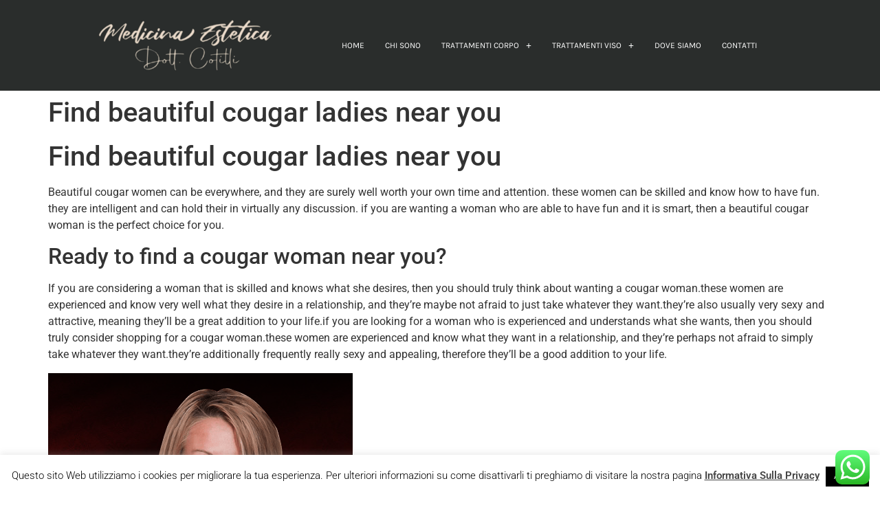

--- FILE ---
content_type: text/html; charset=UTF-8
request_url: https://www.medicinaesteticacotilli.com/find-beautiful-cougar-ladies-near-you/
body_size: 25183
content:
<!DOCTYPE html>
<html lang="it-IT">
<head>
	<meta charset="UTF-8" />
	<meta name="viewport" content="width=device-width, initial-scale=1" />
	<link rel="profile" href="http://gmpg.org/xfn/11" />
	<link rel="pingback" href="https://www.medicinaesteticacotilli.com/xmlrpc.php" />
	<meta name='robots' content='index, follow, max-image-preview:large, max-snippet:-1, max-video-preview:-1' />

<!-- Google Tag Manager for WordPress by gtm4wp.com -->
<script data-cfasync="false" data-pagespeed-no-defer>
	var gtm4wp_datalayer_name = "dataLayer";
	var dataLayer = dataLayer || [];
</script>
<!-- End Google Tag Manager for WordPress by gtm4wp.com -->
	<!-- This site is optimized with the Yoast SEO plugin v26.6 - https://yoast.com/wordpress/plugins/seo/ -->
	<title>Find beautiful cougar ladies near you - medicina estetica cotilli</title>
	<link rel="canonical" href="https://www.medicinaesteticacotilli.com/find-beautiful-cougar-ladies-near-you/" />
	<meta property="og:locale" content="it_IT" />
	<meta property="og:type" content="article" />
	<meta property="og:title" content="Find beautiful cougar ladies near you - medicina estetica cotilli" />
	<meta property="og:description" content="Find beautiful cougar ladies near you Beautiful cougar women can be everywhere, and they are surely well worth your own time and attention. these women can be skilled and know how to have fun. they are intelligent and can hold their in virtually any discussion. if you are wanting a woman who are able to [&hellip;]" />
	<meta property="og:url" content="https://www.medicinaesteticacotilli.com/find-beautiful-cougar-ladies-near-you/" />
	<meta property="og:site_name" content="medicina estetica cotilli" />
	<meta property="article:publisher" content="https://www.facebook.com/MedicinaEsteticaCotilli/" />
	<meta property="article:published_time" content="2023-10-17T07:21:25+00:00" />
	<meta property="og:image" content="https://www.24-7pressrelease.com/assets/attachments/042/press_release_distribution_0429611_106578.png" />
	<meta name="author" content="Elvira" />
	<meta name="twitter:card" content="summary_large_image" />
	<meta name="twitter:label1" content="Scritto da" />
	<meta name="twitter:data1" content="Elvira" />
	<meta name="twitter:label2" content="Tempo di lettura stimato" />
	<meta name="twitter:data2" content="7 minuti" />
	<script type="application/ld+json" class="yoast-schema-graph">{"@context":"https://schema.org","@graph":[{"@type":"Article","@id":"https://www.medicinaesteticacotilli.com/find-beautiful-cougar-ladies-near-you/#article","isPartOf":{"@id":"https://www.medicinaesteticacotilli.com/find-beautiful-cougar-ladies-near-you/"},"author":{"name":"Elvira","@id":"https://www.medicinaesteticacotilli.com/#/schema/person/a68ede4deeecbdfc4628e7d3bdb47959"},"headline":"Find beautiful cougar ladies near you","datePublished":"2023-10-17T07:21:25+00:00","mainEntityOfPage":{"@id":"https://www.medicinaesteticacotilli.com/find-beautiful-cougar-ladies-near-you/"},"wordCount":1419,"publisher":{"@id":"https://www.medicinaesteticacotilli.com/#organization"},"image":{"@id":"https://www.medicinaesteticacotilli.com/find-beautiful-cougar-ladies-near-you/#primaryimage"},"thumbnailUrl":"https://www.24-7pressrelease.com/assets/attachments/042/press_release_distribution_0429611_106578.png","inLanguage":"it-IT"},{"@type":"WebPage","@id":"https://www.medicinaesteticacotilli.com/find-beautiful-cougar-ladies-near-you/","url":"https://www.medicinaesteticacotilli.com/find-beautiful-cougar-ladies-near-you/","name":"Find beautiful cougar ladies near you - medicina estetica cotilli","isPartOf":{"@id":"https://www.medicinaesteticacotilli.com/#website"},"primaryImageOfPage":{"@id":"https://www.medicinaesteticacotilli.com/find-beautiful-cougar-ladies-near-you/#primaryimage"},"image":{"@id":"https://www.medicinaesteticacotilli.com/find-beautiful-cougar-ladies-near-you/#primaryimage"},"thumbnailUrl":"https://www.24-7pressrelease.com/assets/attachments/042/press_release_distribution_0429611_106578.png","datePublished":"2023-10-17T07:21:25+00:00","breadcrumb":{"@id":"https://www.medicinaesteticacotilli.com/find-beautiful-cougar-ladies-near-you/#breadcrumb"},"inLanguage":"it-IT","potentialAction":[{"@type":"ReadAction","target":["https://www.medicinaesteticacotilli.com/find-beautiful-cougar-ladies-near-you/"]}]},{"@type":"ImageObject","inLanguage":"it-IT","@id":"https://www.medicinaesteticacotilli.com/find-beautiful-cougar-ladies-near-you/#primaryimage","url":"https://www.24-7pressrelease.com/assets/attachments/042/press_release_distribution_0429611_106578.png","contentUrl":"https://www.24-7pressrelease.com/assets/attachments/042/press_release_distribution_0429611_106578.png"},{"@type":"BreadcrumbList","@id":"https://www.medicinaesteticacotilli.com/find-beautiful-cougar-ladies-near-you/#breadcrumb","itemListElement":[{"@type":"ListItem","position":1,"name":"Home","item":"https://www.medicinaesteticacotilli.com/"},{"@type":"ListItem","position":2,"name":"Find beautiful cougar ladies near you"}]},{"@type":"WebSite","@id":"https://www.medicinaesteticacotilli.com/#website","url":"https://www.medicinaesteticacotilli.com/","name":"medicina estetica cotilli","description":"Dott.ssa Elvira Gisella Cotilli","publisher":{"@id":"https://www.medicinaesteticacotilli.com/#organization"},"potentialAction":[{"@type":"SearchAction","target":{"@type":"EntryPoint","urlTemplate":"https://www.medicinaesteticacotilli.com/?s={search_term_string}"},"query-input":{"@type":"PropertyValueSpecification","valueRequired":true,"valueName":"search_term_string"}}],"inLanguage":"it-IT"},{"@type":"Organization","@id":"https://www.medicinaesteticacotilli.com/#organization","name":"Medicina Estetica Cotilli","url":"https://www.medicinaesteticacotilli.com/","logo":{"@type":"ImageObject","inLanguage":"it-IT","@id":"https://www.medicinaesteticacotilli.com/#/schema/logo/image/","url":"https://www.medicinaesteticacotilli.com/wp-content/uploads/2022/12/Progetto-senza-titolo-81-1.png","contentUrl":"https://www.medicinaesteticacotilli.com/wp-content/uploads/2022/12/Progetto-senza-titolo-81-1.png","width":391,"height":82,"caption":"Medicina Estetica Cotilli"},"image":{"@id":"https://www.medicinaesteticacotilli.com/#/schema/logo/image/"},"sameAs":["https://www.facebook.com/MedicinaEsteticaCotilli/","https://www.instagram.com/medicinaesteticacotilli/"]},{"@type":"Person","@id":"https://www.medicinaesteticacotilli.com/#/schema/person/a68ede4deeecbdfc4628e7d3bdb47959","name":"Elvira","image":{"@type":"ImageObject","inLanguage":"it-IT","@id":"https://www.medicinaesteticacotilli.com/#/schema/person/image/","url":"https://secure.gravatar.com/avatar/92d6e753a1db94c01bdc685be88bdabc930f903d3f94f50ecf3c55cc5e756c4d?s=96&d=mm&r=g","contentUrl":"https://secure.gravatar.com/avatar/92d6e753a1db94c01bdc685be88bdabc930f903d3f94f50ecf3c55cc5e756c4d?s=96&d=mm&r=g","caption":"Elvira"}}]}</script>
	<!-- / Yoast SEO plugin. -->


<style id='wp-img-auto-sizes-contain-inline-css'>
img:is([sizes=auto i],[sizes^="auto," i]){contain-intrinsic-size:3000px 1500px}
/*# sourceURL=wp-img-auto-sizes-contain-inline-css */
</style>
<link rel='stylesheet' id='ht_ctc_main_css-css' href='https://www.medicinaesteticacotilli.com/wp-content/plugins/click-to-chat-for-whatsapp/new/inc/assets/css/main.css?ver=4.34' media='all' />
<link rel='stylesheet' id='font-awesome-5-all-css' href='https://www.medicinaesteticacotilli.com/wp-content/plugins/elementor/assets/lib/font-awesome/css/all.min.css?ver=3.34.0' media='all' />
<link rel='stylesheet' id='font-awesome-4-shim-css' href='https://www.medicinaesteticacotilli.com/wp-content/plugins/elementor/assets/lib/font-awesome/css/v4-shims.min.css?ver=3.34.0' media='all' />
<link rel='stylesheet' id='hfe-widgets-style-css' href='https://www.medicinaesteticacotilli.com/wp-content/plugins/header-footer-elementor/inc/widgets-css/frontend.css?ver=2.7.1' media='all' />
<link rel='stylesheet' id='wp-block-library-css' href='https://www.medicinaesteticacotilli.com/wp-includes/css/dist/block-library/style.min.css?ver=1dd7b413a732f8de18b65be4f4daf4ed' media='all' />
<style id='global-styles-inline-css'>
:root{--wp--preset--aspect-ratio--square: 1;--wp--preset--aspect-ratio--4-3: 4/3;--wp--preset--aspect-ratio--3-4: 3/4;--wp--preset--aspect-ratio--3-2: 3/2;--wp--preset--aspect-ratio--2-3: 2/3;--wp--preset--aspect-ratio--16-9: 16/9;--wp--preset--aspect-ratio--9-16: 9/16;--wp--preset--color--black: #000000;--wp--preset--color--cyan-bluish-gray: #abb8c3;--wp--preset--color--white: #ffffff;--wp--preset--color--pale-pink: #f78da7;--wp--preset--color--vivid-red: #cf2e2e;--wp--preset--color--luminous-vivid-orange: #ff6900;--wp--preset--color--luminous-vivid-amber: #fcb900;--wp--preset--color--light-green-cyan: #7bdcb5;--wp--preset--color--vivid-green-cyan: #00d084;--wp--preset--color--pale-cyan-blue: #8ed1fc;--wp--preset--color--vivid-cyan-blue: #0693e3;--wp--preset--color--vivid-purple: #9b51e0;--wp--preset--gradient--vivid-cyan-blue-to-vivid-purple: linear-gradient(135deg,rgb(6,147,227) 0%,rgb(155,81,224) 100%);--wp--preset--gradient--light-green-cyan-to-vivid-green-cyan: linear-gradient(135deg,rgb(122,220,180) 0%,rgb(0,208,130) 100%);--wp--preset--gradient--luminous-vivid-amber-to-luminous-vivid-orange: linear-gradient(135deg,rgb(252,185,0) 0%,rgb(255,105,0) 100%);--wp--preset--gradient--luminous-vivid-orange-to-vivid-red: linear-gradient(135deg,rgb(255,105,0) 0%,rgb(207,46,46) 100%);--wp--preset--gradient--very-light-gray-to-cyan-bluish-gray: linear-gradient(135deg,rgb(238,238,238) 0%,rgb(169,184,195) 100%);--wp--preset--gradient--cool-to-warm-spectrum: linear-gradient(135deg,rgb(74,234,220) 0%,rgb(151,120,209) 20%,rgb(207,42,186) 40%,rgb(238,44,130) 60%,rgb(251,105,98) 80%,rgb(254,248,76) 100%);--wp--preset--gradient--blush-light-purple: linear-gradient(135deg,rgb(255,206,236) 0%,rgb(152,150,240) 100%);--wp--preset--gradient--blush-bordeaux: linear-gradient(135deg,rgb(254,205,165) 0%,rgb(254,45,45) 50%,rgb(107,0,62) 100%);--wp--preset--gradient--luminous-dusk: linear-gradient(135deg,rgb(255,203,112) 0%,rgb(199,81,192) 50%,rgb(65,88,208) 100%);--wp--preset--gradient--pale-ocean: linear-gradient(135deg,rgb(255,245,203) 0%,rgb(182,227,212) 50%,rgb(51,167,181) 100%);--wp--preset--gradient--electric-grass: linear-gradient(135deg,rgb(202,248,128) 0%,rgb(113,206,126) 100%);--wp--preset--gradient--midnight: linear-gradient(135deg,rgb(2,3,129) 0%,rgb(40,116,252) 100%);--wp--preset--font-size--small: 13px;--wp--preset--font-size--medium: 20px;--wp--preset--font-size--large: 36px;--wp--preset--font-size--x-large: 42px;--wp--preset--spacing--20: 0.44rem;--wp--preset--spacing--30: 0.67rem;--wp--preset--spacing--40: 1rem;--wp--preset--spacing--50: 1.5rem;--wp--preset--spacing--60: 2.25rem;--wp--preset--spacing--70: 3.38rem;--wp--preset--spacing--80: 5.06rem;--wp--preset--shadow--natural: 6px 6px 9px rgba(0, 0, 0, 0.2);--wp--preset--shadow--deep: 12px 12px 50px rgba(0, 0, 0, 0.4);--wp--preset--shadow--sharp: 6px 6px 0px rgba(0, 0, 0, 0.2);--wp--preset--shadow--outlined: 6px 6px 0px -3px rgb(255, 255, 255), 6px 6px rgb(0, 0, 0);--wp--preset--shadow--crisp: 6px 6px 0px rgb(0, 0, 0);}:root { --wp--style--global--content-size: 800px;--wp--style--global--wide-size: 1200px; }:where(body) { margin: 0; }.wp-site-blocks > .alignleft { float: left; margin-right: 2em; }.wp-site-blocks > .alignright { float: right; margin-left: 2em; }.wp-site-blocks > .aligncenter { justify-content: center; margin-left: auto; margin-right: auto; }:where(.wp-site-blocks) > * { margin-block-start: 24px; margin-block-end: 0; }:where(.wp-site-blocks) > :first-child { margin-block-start: 0; }:where(.wp-site-blocks) > :last-child { margin-block-end: 0; }:root { --wp--style--block-gap: 24px; }:root :where(.is-layout-flow) > :first-child{margin-block-start: 0;}:root :where(.is-layout-flow) > :last-child{margin-block-end: 0;}:root :where(.is-layout-flow) > *{margin-block-start: 24px;margin-block-end: 0;}:root :where(.is-layout-constrained) > :first-child{margin-block-start: 0;}:root :where(.is-layout-constrained) > :last-child{margin-block-end: 0;}:root :where(.is-layout-constrained) > *{margin-block-start: 24px;margin-block-end: 0;}:root :where(.is-layout-flex){gap: 24px;}:root :where(.is-layout-grid){gap: 24px;}.is-layout-flow > .alignleft{float: left;margin-inline-start: 0;margin-inline-end: 2em;}.is-layout-flow > .alignright{float: right;margin-inline-start: 2em;margin-inline-end: 0;}.is-layout-flow > .aligncenter{margin-left: auto !important;margin-right: auto !important;}.is-layout-constrained > .alignleft{float: left;margin-inline-start: 0;margin-inline-end: 2em;}.is-layout-constrained > .alignright{float: right;margin-inline-start: 2em;margin-inline-end: 0;}.is-layout-constrained > .aligncenter{margin-left: auto !important;margin-right: auto !important;}.is-layout-constrained > :where(:not(.alignleft):not(.alignright):not(.alignfull)){max-width: var(--wp--style--global--content-size);margin-left: auto !important;margin-right: auto !important;}.is-layout-constrained > .alignwide{max-width: var(--wp--style--global--wide-size);}body .is-layout-flex{display: flex;}.is-layout-flex{flex-wrap: wrap;align-items: center;}.is-layout-flex > :is(*, div){margin: 0;}body .is-layout-grid{display: grid;}.is-layout-grid > :is(*, div){margin: 0;}body{padding-top: 0px;padding-right: 0px;padding-bottom: 0px;padding-left: 0px;}a:where(:not(.wp-element-button)){text-decoration: underline;}:root :where(.wp-element-button, .wp-block-button__link){background-color: #32373c;border-width: 0;color: #fff;font-family: inherit;font-size: inherit;font-style: inherit;font-weight: inherit;letter-spacing: inherit;line-height: inherit;padding-top: calc(0.667em + 2px);padding-right: calc(1.333em + 2px);padding-bottom: calc(0.667em + 2px);padding-left: calc(1.333em + 2px);text-decoration: none;text-transform: inherit;}.has-black-color{color: var(--wp--preset--color--black) !important;}.has-cyan-bluish-gray-color{color: var(--wp--preset--color--cyan-bluish-gray) !important;}.has-white-color{color: var(--wp--preset--color--white) !important;}.has-pale-pink-color{color: var(--wp--preset--color--pale-pink) !important;}.has-vivid-red-color{color: var(--wp--preset--color--vivid-red) !important;}.has-luminous-vivid-orange-color{color: var(--wp--preset--color--luminous-vivid-orange) !important;}.has-luminous-vivid-amber-color{color: var(--wp--preset--color--luminous-vivid-amber) !important;}.has-light-green-cyan-color{color: var(--wp--preset--color--light-green-cyan) !important;}.has-vivid-green-cyan-color{color: var(--wp--preset--color--vivid-green-cyan) !important;}.has-pale-cyan-blue-color{color: var(--wp--preset--color--pale-cyan-blue) !important;}.has-vivid-cyan-blue-color{color: var(--wp--preset--color--vivid-cyan-blue) !important;}.has-vivid-purple-color{color: var(--wp--preset--color--vivid-purple) !important;}.has-black-background-color{background-color: var(--wp--preset--color--black) !important;}.has-cyan-bluish-gray-background-color{background-color: var(--wp--preset--color--cyan-bluish-gray) !important;}.has-white-background-color{background-color: var(--wp--preset--color--white) !important;}.has-pale-pink-background-color{background-color: var(--wp--preset--color--pale-pink) !important;}.has-vivid-red-background-color{background-color: var(--wp--preset--color--vivid-red) !important;}.has-luminous-vivid-orange-background-color{background-color: var(--wp--preset--color--luminous-vivid-orange) !important;}.has-luminous-vivid-amber-background-color{background-color: var(--wp--preset--color--luminous-vivid-amber) !important;}.has-light-green-cyan-background-color{background-color: var(--wp--preset--color--light-green-cyan) !important;}.has-vivid-green-cyan-background-color{background-color: var(--wp--preset--color--vivid-green-cyan) !important;}.has-pale-cyan-blue-background-color{background-color: var(--wp--preset--color--pale-cyan-blue) !important;}.has-vivid-cyan-blue-background-color{background-color: var(--wp--preset--color--vivid-cyan-blue) !important;}.has-vivid-purple-background-color{background-color: var(--wp--preset--color--vivid-purple) !important;}.has-black-border-color{border-color: var(--wp--preset--color--black) !important;}.has-cyan-bluish-gray-border-color{border-color: var(--wp--preset--color--cyan-bluish-gray) !important;}.has-white-border-color{border-color: var(--wp--preset--color--white) !important;}.has-pale-pink-border-color{border-color: var(--wp--preset--color--pale-pink) !important;}.has-vivid-red-border-color{border-color: var(--wp--preset--color--vivid-red) !important;}.has-luminous-vivid-orange-border-color{border-color: var(--wp--preset--color--luminous-vivid-orange) !important;}.has-luminous-vivid-amber-border-color{border-color: var(--wp--preset--color--luminous-vivid-amber) !important;}.has-light-green-cyan-border-color{border-color: var(--wp--preset--color--light-green-cyan) !important;}.has-vivid-green-cyan-border-color{border-color: var(--wp--preset--color--vivid-green-cyan) !important;}.has-pale-cyan-blue-border-color{border-color: var(--wp--preset--color--pale-cyan-blue) !important;}.has-vivid-cyan-blue-border-color{border-color: var(--wp--preset--color--vivid-cyan-blue) !important;}.has-vivid-purple-border-color{border-color: var(--wp--preset--color--vivid-purple) !important;}.has-vivid-cyan-blue-to-vivid-purple-gradient-background{background: var(--wp--preset--gradient--vivid-cyan-blue-to-vivid-purple) !important;}.has-light-green-cyan-to-vivid-green-cyan-gradient-background{background: var(--wp--preset--gradient--light-green-cyan-to-vivid-green-cyan) !important;}.has-luminous-vivid-amber-to-luminous-vivid-orange-gradient-background{background: var(--wp--preset--gradient--luminous-vivid-amber-to-luminous-vivid-orange) !important;}.has-luminous-vivid-orange-to-vivid-red-gradient-background{background: var(--wp--preset--gradient--luminous-vivid-orange-to-vivid-red) !important;}.has-very-light-gray-to-cyan-bluish-gray-gradient-background{background: var(--wp--preset--gradient--very-light-gray-to-cyan-bluish-gray) !important;}.has-cool-to-warm-spectrum-gradient-background{background: var(--wp--preset--gradient--cool-to-warm-spectrum) !important;}.has-blush-light-purple-gradient-background{background: var(--wp--preset--gradient--blush-light-purple) !important;}.has-blush-bordeaux-gradient-background{background: var(--wp--preset--gradient--blush-bordeaux) !important;}.has-luminous-dusk-gradient-background{background: var(--wp--preset--gradient--luminous-dusk) !important;}.has-pale-ocean-gradient-background{background: var(--wp--preset--gradient--pale-ocean) !important;}.has-electric-grass-gradient-background{background: var(--wp--preset--gradient--electric-grass) !important;}.has-midnight-gradient-background{background: var(--wp--preset--gradient--midnight) !important;}.has-small-font-size{font-size: var(--wp--preset--font-size--small) !important;}.has-medium-font-size{font-size: var(--wp--preset--font-size--medium) !important;}.has-large-font-size{font-size: var(--wp--preset--font-size--large) !important;}.has-x-large-font-size{font-size: var(--wp--preset--font-size--x-large) !important;}
:root :where(.wp-block-pullquote){font-size: 1.5em;line-height: 1.6;}
/*# sourceURL=global-styles-inline-css */
</style>
<link rel='stylesheet' id='contact-form-7-css' href='https://www.medicinaesteticacotilli.com/wp-content/plugins/contact-form-7/includes/css/styles.css?ver=6.1.4' media='all' />
<link rel='stylesheet' id='cookie-law-info-css' href='https://www.medicinaesteticacotilli.com/wp-content/plugins/cookie-law-info/legacy/public/css/cookie-law-info-public.css?ver=3.3.9' media='all' />
<link rel='stylesheet' id='cookie-law-info-gdpr-css' href='https://www.medicinaesteticacotilli.com/wp-content/plugins/cookie-law-info/legacy/public/css/cookie-law-info-gdpr.css?ver=3.3.9' media='all' />
<link rel='stylesheet' id='mptt-style-css' href='https://www.medicinaesteticacotilli.com/wp-content/plugins/mp-timetable/media/css/style.css?ver=2.4.16' media='all' />
<link rel='stylesheet' id='wpcf7-redirect-script-frontend-css' href='https://www.medicinaesteticacotilli.com/wp-content/plugins/wpcf7-redirect/build/assets/frontend-script.css?ver=2c532d7e2be36f6af233' media='all' />
<link rel='stylesheet' id='hfe-style-css' href='https://www.medicinaesteticacotilli.com/wp-content/plugins/header-footer-elementor/assets/css/header-footer-elementor.css?ver=2.7.1' media='all' />
<link rel='stylesheet' id='elementor-frontend-css' href='https://www.medicinaesteticacotilli.com/wp-content/plugins/elementor/assets/css/frontend.min.css?ver=3.34.0' media='all' />
<style id='elementor-frontend-inline-css'>
.elementor-kit-2175{--e-global-color-primary:#6EC1E4;--e-global-color-secondary:#54595F;--e-global-color-text:#7A7A7A;--e-global-color-accent:#61CE70;--e-global-color-5d7d550:#E46E9C;--e-global-color-93ce1a7:#00C8E6;--e-global-color-e267d98:#B16EE4;--e-global-color-beab4e3:#C50615;--e-global-color-cdb9766:#2A2D2C;--e-global-color-2afc996:#FFF0AF;--e-global-color-ed1f6a8:#F6F3F1;--e-global-color-3f41925:#2C2A27;--e-global-color-aeda4da:#D3CDC6;--e-global-typography-primary-font-family:"Roboto";--e-global-typography-primary-font-weight:600;--e-global-typography-secondary-font-family:"Roboto Slab";--e-global-typography-secondary-font-weight:400;--e-global-typography-text-font-family:"Roboto";--e-global-typography-text-font-weight:400;--e-global-typography-accent-font-family:"Roboto";--e-global-typography-accent-font-weight:500;}.elementor-section.elementor-section-boxed > .elementor-container{max-width:1140px;}.e-con{--container-max-width:1140px;}.elementor-widget:not(:last-child){--kit-widget-spacing:20px;}.elementor-element{--widgets-spacing:20px 20px;--widgets-spacing-row:20px;--widgets-spacing-column:20px;}{}h1.entry-title{display:var(--page-title-display);}.site-header .site-branding{flex-direction:column;align-items:stretch;}.site-header{padding-inline-end:0px;padding-inline-start:0px;}.site-footer .site-branding{flex-direction:column;align-items:stretch;}@media(max-width:1024px){.elementor-section.elementor-section-boxed > .elementor-container{max-width:1024px;}.e-con{--container-max-width:1024px;}}@media(max-width:767px){.elementor-section.elementor-section-boxed > .elementor-container{max-width:767px;}.e-con{--container-max-width:767px;}}
.elementor-2187 .elementor-element.elementor-element-2588e0b5:not(.elementor-motion-effects-element-type-background), .elementor-2187 .elementor-element.elementor-element-2588e0b5 > .elementor-motion-effects-container > .elementor-motion-effects-layer{background-color:var( --e-global-color-cdb9766 );}.elementor-2187 .elementor-element.elementor-element-2588e0b5 > .elementor-background-overlay{background-color:#2A2D2C00;opacity:0;transition:background 0.3s, border-radius 0.3s, opacity 0.3s;}.elementor-2187 .elementor-element.elementor-element-2588e0b5{transition:background 0.3s, border 0.3s, border-radius 0.3s, box-shadow 0.3s;}.elementor-2187 .elementor-element.elementor-element-1d08dcc7 > .elementor-element-populated{padding:0px 0px 0px 0px;}.elementor-2187 .elementor-element.elementor-element-6e9e50c0{padding:15px 50px 15px 50px;}.elementor-2187 .elementor-element.elementor-element-5797a6fb{text-align:center;}.elementor-bc-flex-widget .elementor-2187 .elementor-element.elementor-element-38ec909b.elementor-column .elementor-widget-wrap{align-items:center;}.elementor-2187 .elementor-element.elementor-element-38ec909b.elementor-column.elementor-element[data-element_type="column"] > .elementor-widget-wrap.elementor-element-populated{align-content:center;align-items:center;}.elementor-2187 .elementor-element.elementor-element-60ecc5b7 .menu-item a.hfe-menu-item{padding-left:15px;padding-right:15px;}.elementor-2187 .elementor-element.elementor-element-60ecc5b7 .menu-item a.hfe-sub-menu-item{padding-left:calc( 15px + 20px );padding-right:15px;}.elementor-2187 .elementor-element.elementor-element-60ecc5b7 .hfe-nav-menu__layout-vertical .menu-item ul ul a.hfe-sub-menu-item{padding-left:calc( 15px + 40px );padding-right:15px;}.elementor-2187 .elementor-element.elementor-element-60ecc5b7 .hfe-nav-menu__layout-vertical .menu-item ul ul ul a.hfe-sub-menu-item{padding-left:calc( 15px + 60px );padding-right:15px;}.elementor-2187 .elementor-element.elementor-element-60ecc5b7 .hfe-nav-menu__layout-vertical .menu-item ul ul ul ul a.hfe-sub-menu-item{padding-left:calc( 15px + 80px );padding-right:15px;}.elementor-2187 .elementor-element.elementor-element-60ecc5b7 .menu-item a.hfe-menu-item, .elementor-2187 .elementor-element.elementor-element-60ecc5b7 .menu-item a.hfe-sub-menu-item{padding-top:18px;padding-bottom:18px;}.elementor-2187 .elementor-element.elementor-element-60ecc5b7 ul.sub-menu{width:220px;}.elementor-2187 .elementor-element.elementor-element-60ecc5b7 .sub-menu a.hfe-sub-menu-item,
						 .elementor-2187 .elementor-element.elementor-element-60ecc5b7 nav.hfe-dropdown li a.hfe-menu-item,
						 .elementor-2187 .elementor-element.elementor-element-60ecc5b7 nav.hfe-dropdown li a.hfe-sub-menu-item,
						 .elementor-2187 .elementor-element.elementor-element-60ecc5b7 nav.hfe-dropdown-expandible li a.hfe-menu-item,
						 .elementor-2187 .elementor-element.elementor-element-60ecc5b7 nav.hfe-dropdown-expandible li a.hfe-sub-menu-item{padding-top:15px;padding-bottom:15px;}.elementor-2187 .elementor-element.elementor-element-60ecc5b7{width:auto;max-width:auto;}.elementor-2187 .elementor-element.elementor-element-60ecc5b7 .hfe-nav-menu__toggle{margin-left:auto;}.elementor-2187 .elementor-element.elementor-element-60ecc5b7 a.hfe-menu-item, .elementor-2187 .elementor-element.elementor-element-60ecc5b7 a.hfe-sub-menu-item{font-family:"Karla", Sans-serif;font-size:12px;font-weight:400;text-transform:uppercase;}.elementor-2187 .elementor-element.elementor-element-60ecc5b7 .menu-item a.hfe-menu-item, .elementor-2187 .elementor-element.elementor-element-60ecc5b7 .sub-menu a.hfe-sub-menu-item{color:#FFFFFF;}.elementor-2187 .elementor-element.elementor-element-60ecc5b7 .menu-item a.hfe-menu-item:hover,
								.elementor-2187 .elementor-element.elementor-element-60ecc5b7 .sub-menu a.hfe-sub-menu-item:hover,
								.elementor-2187 .elementor-element.elementor-element-60ecc5b7 .menu-item.current-menu-item a.hfe-menu-item,
								.elementor-2187 .elementor-element.elementor-element-60ecc5b7 .menu-item a.hfe-menu-item.highlighted,
								.elementor-2187 .elementor-element.elementor-element-60ecc5b7 .menu-item a.hfe-menu-item:focus{color:var( --e-global-color-2afc996 );}.elementor-2187 .elementor-element.elementor-element-60ecc5b7 .hfe-nav-menu-layout:not(.hfe-pointer__framed) .menu-item.parent a.hfe-menu-item:before,
								.elementor-2187 .elementor-element.elementor-element-60ecc5b7 .hfe-nav-menu-layout:not(.hfe-pointer__framed) .menu-item.parent a.hfe-menu-item:after{background-color:var( --e-global-color-2afc996 );}.elementor-2187 .elementor-element.elementor-element-60ecc5b7 .hfe-nav-menu-layout:not(.hfe-pointer__framed) .menu-item.parent .sub-menu .hfe-has-submenu-container a:after{background-color:var( --e-global-color-2afc996 );}.elementor-2187 .elementor-element.elementor-element-60ecc5b7 .hfe-pointer__framed .menu-item.parent a.hfe-menu-item:before,
								.elementor-2187 .elementor-element.elementor-element-60ecc5b7 .hfe-pointer__framed .menu-item.parent a.hfe-menu-item:after{border-color:var( --e-global-color-2afc996 );}.elementor-2187 .elementor-element.elementor-element-60ecc5b7 .menu-item.current-menu-item a.hfe-menu-item,
								.elementor-2187 .elementor-element.elementor-element-60ecc5b7 .menu-item.current-menu-ancestor a.hfe-menu-item{color:var( --e-global-color-2afc996 );}.elementor-2187 .elementor-element.elementor-element-60ecc5b7 .sub-menu a.hfe-sub-menu-item,
								.elementor-2187 .elementor-element.elementor-element-60ecc5b7 .elementor-menu-toggle,
								.elementor-2187 .elementor-element.elementor-element-60ecc5b7 nav.hfe-dropdown li a.hfe-menu-item,
								.elementor-2187 .elementor-element.elementor-element-60ecc5b7 nav.hfe-dropdown li a.hfe-sub-menu-item,
								.elementor-2187 .elementor-element.elementor-element-60ecc5b7 nav.hfe-dropdown-expandible li a.hfe-menu-item,
								.elementor-2187 .elementor-element.elementor-element-60ecc5b7 nav.hfe-dropdown-expandible li a.hfe-sub-menu-item{color:var( --e-global-color-ed1f6a8 );}.elementor-2187 .elementor-element.elementor-element-60ecc5b7 .sub-menu,
								.elementor-2187 .elementor-element.elementor-element-60ecc5b7 nav.hfe-dropdown,
								.elementor-2187 .elementor-element.elementor-element-60ecc5b7 nav.hfe-dropdown-expandible,
								.elementor-2187 .elementor-element.elementor-element-60ecc5b7 nav.hfe-dropdown .menu-item a.hfe-menu-item,
								.elementor-2187 .elementor-element.elementor-element-60ecc5b7 nav.hfe-dropdown .menu-item a.hfe-sub-menu-item{background-color:var( --e-global-color-cdb9766 );}.elementor-2187 .elementor-element.elementor-element-60ecc5b7 .sub-menu a.hfe-sub-menu-item:hover,
								.elementor-2187 .elementor-element.elementor-element-60ecc5b7 .elementor-menu-toggle:hover,
								.elementor-2187 .elementor-element.elementor-element-60ecc5b7 nav.hfe-dropdown li a.hfe-menu-item:hover,
								.elementor-2187 .elementor-element.elementor-element-60ecc5b7 nav.hfe-dropdown li a.hfe-sub-menu-item:hover,
								.elementor-2187 .elementor-element.elementor-element-60ecc5b7 nav.hfe-dropdown-expandible li a.hfe-menu-item:hover,
								.elementor-2187 .elementor-element.elementor-element-60ecc5b7 nav.hfe-dropdown-expandible li a.hfe-sub-menu-item:hover{color:var( --e-global-color-2afc996 );}.elementor-2187 .elementor-element.elementor-element-60ecc5b7 .sub-menu a.hfe-sub-menu-item:hover,
								.elementor-2187 .elementor-element.elementor-element-60ecc5b7 nav.hfe-dropdown li a.hfe-menu-item:hover,
								.elementor-2187 .elementor-element.elementor-element-60ecc5b7 nav.hfe-dropdown li a.hfe-sub-menu-item:hover,
								.elementor-2187 .elementor-element.elementor-element-60ecc5b7 nav.hfe-dropdown-expandible li a.hfe-menu-item:hover,
								.elementor-2187 .elementor-element.elementor-element-60ecc5b7 nav.hfe-dropdown-expandible li a.hfe-sub-menu-item:hover{background-color:var( --e-global-color-cdb9766 );}.elementor-2187 .elementor-element.elementor-element-60ecc5b7 .sub-menu .menu-item.current-menu-item a.hfe-sub-menu-item.hfe-sub-menu-item-active,
							.elementor-2187 .elementor-element.elementor-element-60ecc5b7 nav.hfe-dropdown .menu-item.current-menu-item a.hfe-menu-item,
							.elementor-2187 .elementor-element.elementor-element-60ecc5b7 nav.hfe-dropdown .menu-item.current-menu-ancestor a.hfe-menu-item,
							.elementor-2187 .elementor-element.elementor-element-60ecc5b7 nav.hfe-dropdown .sub-menu .menu-item.current-menu-item a.hfe-sub-menu-item.hfe-sub-menu-item-active
							{color:var( --e-global-color-2afc996 );}.elementor-2187 .elementor-element.elementor-element-60ecc5b7 .sub-menu li.menu-item:not(:last-child),
						.elementor-2187 .elementor-element.elementor-element-60ecc5b7 nav.hfe-dropdown li.menu-item:not(:last-child),
						.elementor-2187 .elementor-element.elementor-element-60ecc5b7 nav.hfe-dropdown-expandible li.menu-item:not(:last-child){border-bottom-style:solid;border-bottom-color:#c4c4c4;border-bottom-width:1px;}.elementor-2187 .elementor-element.elementor-element-60ecc5b7 div.hfe-nav-menu-icon{color:var( --e-global-color-ed1f6a8 );}.elementor-2187 .elementor-element.elementor-element-60ecc5b7 div.hfe-nav-menu-icon svg{fill:var( --e-global-color-ed1f6a8 );}.elementor-2187 .elementor-element.elementor-element-60ecc5b7 div.hfe-nav-menu-icon:hover{color:var( --e-global-color-2afc996 );}.elementor-2187 .elementor-element.elementor-element-60ecc5b7 div.hfe-nav-menu-icon:hover svg{fill:var( --e-global-color-2afc996 );}@media(max-width:767px){.elementor-2187 .elementor-element.elementor-element-6e9e50c0{padding:10px 10px 10px 10px;}.elementor-2187 .elementor-element.elementor-element-5bb87e49{width:60%;}.elementor-2187 .elementor-element.elementor-element-38ec909b{width:30%;}.elementor-2187 .elementor-element.elementor-element-38ec909b.elementor-column > .elementor-widget-wrap{justify-content:center;}.elementor-2187 .elementor-element.elementor-element-60ecc5b7 > .elementor-widget-container{margin:0px 0px 0px 0px;}}@media(min-width:768px){.elementor-2187 .elementor-element.elementor-element-5bb87e49{width:35.786%;}.elementor-2187 .elementor-element.elementor-element-38ec909b{width:64.214%;}}@media(max-width:1024px) and (min-width:768px){.elementor-2187 .elementor-element.elementor-element-38ec909b{width:31%;}}
.elementor-3598 .elementor-element.elementor-element-49527e29:not(.elementor-motion-effects-element-type-background), .elementor-3598 .elementor-element.elementor-element-49527e29 > .elementor-motion-effects-container > .elementor-motion-effects-layer{background-color:var( --e-global-color-cdb9766 );}.elementor-3598 .elementor-element.elementor-element-49527e29 > .elementor-background-overlay{opacity:0.93;transition:background 0.3s, border-radius 0.3s, opacity 0.3s;}.elementor-3598 .elementor-element.elementor-element-49527e29{transition:background 0.3s, border 0.3s, border-radius 0.3s, box-shadow 0.3s;}.elementor-3598 .elementor-element.elementor-element-11943f9c > .elementor-element-populated{padding:0px 0px 0px 0px;}.elementor-3598 .elementor-element.elementor-element-6afb2554 > .elementor-container{max-width:700px;}.elementor-3598 .elementor-element.elementor-element-6afb2554 > .elementor-background-overlay{opacity:0.7;transition:background 0.3s, border-radius 0.3s, opacity 0.3s;}.elementor-3598 .elementor-element.elementor-element-6afb2554{transition:background 0.3s, border 0.3s, border-radius 0.3s, box-shadow 0.3s;padding:100px 0px 150px 0px;}.elementor-3598 .elementor-element.elementor-element-3fb08828{margin:0px 0px calc(var(--kit-widget-spacing, 0px) + 10px) 0px;text-align:center;}.elementor-3598 .elementor-element.elementor-element-3fb08828 img{width:177px;}.elementor-3598 .elementor-element.elementor-element-418ea6b8{--spacer-size:10px;}.elementor-3598 .elementor-element.elementor-element-44b7e3ad{--grid-template-columns:repeat(0, auto);text-align:center;margin:0px 0px calc(var(--kit-widget-spacing, 0px) + 20px) 0px;--icon-size:20px;--grid-column-gap:5px;--grid-row-gap:0px;}.elementor-3598 .elementor-element.elementor-element-44b7e3ad .elementor-social-icon{background-color:var( --e-global-color-2afc996 );}.elementor-3598 .elementor-element.elementor-element-44b7e3ad .elementor-social-icon i{color:var( --e-global-color-cdb9766 );}.elementor-3598 .elementor-element.elementor-element-44b7e3ad .elementor-social-icon svg{fill:var( --e-global-color-cdb9766 );}.elementor-3598 .elementor-element.elementor-element-44b7e3ad .elementor-icon{border-radius:20px 20px 20px 20px;}.elementor-3598 .elementor-element.elementor-element-44b7e3ad .elementor-social-icon:hover{background-color:var( --e-global-color-secondary );}.elementor-3598 .elementor-element.elementor-element-65e5f54 .menu-item a.hfe-menu-item{padding-left:15px;padding-right:15px;}.elementor-3598 .elementor-element.elementor-element-65e5f54 .menu-item a.hfe-sub-menu-item{padding-left:calc( 15px + 20px );padding-right:15px;}.elementor-3598 .elementor-element.elementor-element-65e5f54 .hfe-nav-menu__layout-vertical .menu-item ul ul a.hfe-sub-menu-item{padding-left:calc( 15px + 40px );padding-right:15px;}.elementor-3598 .elementor-element.elementor-element-65e5f54 .hfe-nav-menu__layout-vertical .menu-item ul ul ul a.hfe-sub-menu-item{padding-left:calc( 15px + 60px );padding-right:15px;}.elementor-3598 .elementor-element.elementor-element-65e5f54 .hfe-nav-menu__layout-vertical .menu-item ul ul ul ul a.hfe-sub-menu-item{padding-left:calc( 15px + 80px );padding-right:15px;}.elementor-3598 .elementor-element.elementor-element-65e5f54 .menu-item a.hfe-menu-item, .elementor-3598 .elementor-element.elementor-element-65e5f54 .menu-item a.hfe-sub-menu-item{padding-top:15px;padding-bottom:15px;}.elementor-3598 .elementor-element.elementor-element-65e5f54 ul.sub-menu{width:220px;}.elementor-3598 .elementor-element.elementor-element-65e5f54 .sub-menu a.hfe-sub-menu-item,
						 .elementor-3598 .elementor-element.elementor-element-65e5f54 nav.hfe-dropdown li a.hfe-menu-item,
						 .elementor-3598 .elementor-element.elementor-element-65e5f54 nav.hfe-dropdown li a.hfe-sub-menu-item,
						 .elementor-3598 .elementor-element.elementor-element-65e5f54 nav.hfe-dropdown-expandible li a.hfe-menu-item,
						 .elementor-3598 .elementor-element.elementor-element-65e5f54 nav.hfe-dropdown-expandible li a.hfe-sub-menu-item{padding-top:15px;padding-bottom:15px;}.elementor-3598 .elementor-element.elementor-element-65e5f54 .hfe-nav-menu__toggle{margin:0 auto;}.elementor-3598 .elementor-element.elementor-element-65e5f54 a.hfe-menu-item, .elementor-3598 .elementor-element.elementor-element-65e5f54 a.hfe-sub-menu-item{font-family:"Karla", Sans-serif;font-size:11px;font-weight:400;text-transform:uppercase;}.elementor-3598 .elementor-element.elementor-element-65e5f54 .menu-item a.hfe-menu-item, .elementor-3598 .elementor-element.elementor-element-65e5f54 .sub-menu a.hfe-sub-menu-item{color:var( --e-global-color-ed1f6a8 );}.elementor-3598 .elementor-element.elementor-element-65e5f54 .menu-item a.hfe-menu-item, .elementor-3598 .elementor-element.elementor-element-65e5f54 .sub-menu, .elementor-3598 .elementor-element.elementor-element-65e5f54 nav.hfe-dropdown, .elementor-3598 .elementor-element.elementor-element-65e5f54 .hfe-dropdown-expandible{background-color:var( --e-global-color-cdb9766 );}.elementor-3598 .elementor-element.elementor-element-65e5f54 .menu-item a.hfe-menu-item:hover,
								.elementor-3598 .elementor-element.elementor-element-65e5f54 .sub-menu a.hfe-sub-menu-item:hover,
								.elementor-3598 .elementor-element.elementor-element-65e5f54 .menu-item.current-menu-item a.hfe-menu-item,
								.elementor-3598 .elementor-element.elementor-element-65e5f54 .menu-item a.hfe-menu-item.highlighted,
								.elementor-3598 .elementor-element.elementor-element-65e5f54 .menu-item a.hfe-menu-item:focus{color:var( --e-global-color-2afc996 );background-color:var( --e-global-color-cdb9766 );}.elementor-3598 .elementor-element.elementor-element-65e5f54 .menu-item.current-menu-item a.hfe-menu-item,
								.elementor-3598 .elementor-element.elementor-element-65e5f54 .menu-item.current-menu-ancestor a.hfe-menu-item{color:var( --e-global-color-2afc996 );}.elementor-3598 .elementor-element.elementor-element-65e5f54 .sub-menu,
								.elementor-3598 .elementor-element.elementor-element-65e5f54 nav.hfe-dropdown,
								.elementor-3598 .elementor-element.elementor-element-65e5f54 nav.hfe-dropdown-expandible,
								.elementor-3598 .elementor-element.elementor-element-65e5f54 nav.hfe-dropdown .menu-item a.hfe-menu-item,
								.elementor-3598 .elementor-element.elementor-element-65e5f54 nav.hfe-dropdown .menu-item a.hfe-sub-menu-item{background-color:var( --e-global-color-cdb9766 );}.elementor-3598 .elementor-element.elementor-element-65e5f54 .sub-menu li.menu-item:not(:last-child),
						.elementor-3598 .elementor-element.elementor-element-65e5f54 nav.hfe-dropdown li.menu-item:not(:last-child),
						.elementor-3598 .elementor-element.elementor-element-65e5f54 nav.hfe-dropdown-expandible li.menu-item:not(:last-child){border-bottom-style:solid;border-bottom-color:#c4c4c4;border-bottom-width:1px;}.elementor-3598 .elementor-element.elementor-element-65e5f54 div.hfe-nav-menu-icon{color:var( --e-global-color-2afc996 );}.elementor-3598 .elementor-element.elementor-element-65e5f54 div.hfe-nav-menu-icon svg{fill:var( --e-global-color-2afc996 );}.elementor-3598 .elementor-element.elementor-element-65e5f54 .hfe-nav-menu-icon{background-color:var( --e-global-color-cdb9766 );padding:var( --e-global-color-cdb9766 );}.elementor-3598 .elementor-element.elementor-element-65e5f54 .hfe-nav-menu-icon:hover{background-color:var( --e-global-color-cdb9766 );padding:var( --e-global-color-cdb9766 );}.elementor-3598 .elementor-element.elementor-element-46f4b295{--spacer-size:30px;}.elementor-3598 .elementor-element.elementor-element-5e596e94{text-align:center;}.elementor-3598 .elementor-element.elementor-element-5e596e94 .elementor-heading-title{color:var( --e-global-color-text );}
/*# sourceURL=elementor-frontend-inline-css */
</style>
<link rel='stylesheet' id='wpforms-modern-full-css' href='https://www.medicinaesteticacotilli.com/wp-content/plugins/wpforms-lite/assets/css/frontend/modern/wpforms-full.min.css?ver=1.9.8.7' media='all' />
<style id='wpforms-modern-full-inline-css'>
:root {
				--wpforms-field-border-radius: 3px;
--wpforms-field-border-style: solid;
--wpforms-field-border-size: 1px;
--wpforms-field-background-color: #ffffff;
--wpforms-field-border-color: rgba( 0, 0, 0, 0.25 );
--wpforms-field-border-color-spare: rgba( 0, 0, 0, 0.25 );
--wpforms-field-text-color: rgba( 0, 0, 0, 0.7 );
--wpforms-field-menu-color: #ffffff;
--wpforms-label-color: rgba( 0, 0, 0, 0.85 );
--wpforms-label-sublabel-color: rgba( 0, 0, 0, 0.55 );
--wpforms-label-error-color: #d63637;
--wpforms-button-border-radius: 3px;
--wpforms-button-border-style: none;
--wpforms-button-border-size: 1px;
--wpforms-button-background-color: #066aab;
--wpforms-button-border-color: #066aab;
--wpforms-button-text-color: #ffffff;
--wpforms-page-break-color: #066aab;
--wpforms-background-image: none;
--wpforms-background-position: center center;
--wpforms-background-repeat: no-repeat;
--wpforms-background-size: cover;
--wpforms-background-width: 100px;
--wpforms-background-height: 100px;
--wpforms-background-color: rgba( 0, 0, 0, 0 );
--wpforms-background-url: none;
--wpforms-container-padding: 0px;
--wpforms-container-border-style: none;
--wpforms-container-border-width: 1px;
--wpforms-container-border-color: #000000;
--wpforms-container-border-radius: 3px;
--wpforms-field-size-input-height: 43px;
--wpforms-field-size-input-spacing: 15px;
--wpforms-field-size-font-size: 16px;
--wpforms-field-size-line-height: 19px;
--wpforms-field-size-padding-h: 14px;
--wpforms-field-size-checkbox-size: 16px;
--wpforms-field-size-sublabel-spacing: 5px;
--wpforms-field-size-icon-size: 1;
--wpforms-label-size-font-size: 16px;
--wpforms-label-size-line-height: 19px;
--wpforms-label-size-sublabel-font-size: 14px;
--wpforms-label-size-sublabel-line-height: 17px;
--wpforms-button-size-font-size: 17px;
--wpforms-button-size-height: 41px;
--wpforms-button-size-padding-h: 15px;
--wpforms-button-size-margin-top: 10px;
--wpforms-container-shadow-size-box-shadow: none;
			}
/*# sourceURL=wpforms-modern-full-inline-css */
</style>
<link rel='stylesheet' id='cute-alert-css' href='https://www.medicinaesteticacotilli.com/wp-content/plugins/metform/public/assets/lib/cute-alert/style.css?ver=4.1.0' media='all' />
<link rel='stylesheet' id='text-editor-style-css' href='https://www.medicinaesteticacotilli.com/wp-content/plugins/metform/public/assets/css/text-editor.css?ver=4.1.0' media='all' />
<link rel='stylesheet' id='hello-elementor-css' href='https://www.medicinaesteticacotilli.com/wp-content/themes/hello-elementor/assets/css/reset.css?ver=3.4.5' media='all' />
<link rel='stylesheet' id='hello-elementor-theme-style-css' href='https://www.medicinaesteticacotilli.com/wp-content/themes/hello-elementor/assets/css/theme.css?ver=3.4.5' media='all' />
<link rel='stylesheet' id='hello-elementor-header-footer-css' href='https://www.medicinaesteticacotilli.com/wp-content/themes/hello-elementor/assets/css/header-footer.css?ver=3.4.5' media='all' />
<link rel='stylesheet' id='hfe-elementor-icons-css' href='https://www.medicinaesteticacotilli.com/wp-content/plugins/elementor/assets/lib/eicons/css/elementor-icons.min.css?ver=5.34.0' media='all' />
<link rel='stylesheet' id='hfe-icons-list-css' href='https://www.medicinaesteticacotilli.com/wp-content/plugins/elementor/assets/css/widget-icon-list.min.css?ver=3.24.3' media='all' />
<link rel='stylesheet' id='hfe-social-icons-css' href='https://www.medicinaesteticacotilli.com/wp-content/plugins/elementor/assets/css/widget-social-icons.min.css?ver=3.24.0' media='all' />
<link rel='stylesheet' id='hfe-social-share-icons-brands-css' href='https://www.medicinaesteticacotilli.com/wp-content/plugins/elementor/assets/lib/font-awesome/css/brands.css?ver=5.15.3' media='all' />
<link rel='stylesheet' id='hfe-social-share-icons-fontawesome-css' href='https://www.medicinaesteticacotilli.com/wp-content/plugins/elementor/assets/lib/font-awesome/css/fontawesome.css?ver=5.15.3' media='all' />
<link rel='stylesheet' id='hfe-nav-menu-icons-css' href='https://www.medicinaesteticacotilli.com/wp-content/plugins/elementor/assets/lib/font-awesome/css/solid.css?ver=5.15.3' media='all' />
<link rel='stylesheet' id='ekit-widget-styles-css' href='https://www.medicinaesteticacotilli.com/wp-content/plugins/elementskit-lite/widgets/init/assets/css/widget-styles.css?ver=3.7.8' media='all' />
<link rel='stylesheet' id='ekit-responsive-css' href='https://www.medicinaesteticacotilli.com/wp-content/plugins/elementskit-lite/widgets/init/assets/css/responsive.css?ver=3.7.8' media='all' />
<link rel='stylesheet' id='eael-general-css' href='https://www.medicinaesteticacotilli.com/wp-content/plugins/essential-addons-for-elementor-lite/assets/front-end/css/view/general.min.css?ver=6.5.4' media='all' />
<link rel='stylesheet' id='elementor-gf-local-roboto-css' href='https://www.medicinaesteticacotilli.com/wp-content/uploads/elementor/google-fonts/css/roboto.css?ver=1744266119' media='all' />
<link rel='stylesheet' id='elementor-gf-local-robotoslab-css' href='https://www.medicinaesteticacotilli.com/wp-content/uploads/elementor/google-fonts/css/robotoslab.css?ver=1744266122' media='all' />
<link rel='stylesheet' id='elementor-gf-local-karla-css' href='https://www.medicinaesteticacotilli.com/wp-content/uploads/elementor/google-fonts/css/karla.css?ver=1744266123' media='all' />
<script id="jquery-core-js-extra">
var pp = {"ajax_url":"https://www.medicinaesteticacotilli.com/wp-admin/admin-ajax.php"};
//# sourceURL=jquery-core-js-extra
</script>
<script src="https://www.medicinaesteticacotilli.com/wp-includes/js/jquery/jquery.min.js?ver=3.7.1" id="jquery-core-js"></script>
<script src="https://www.medicinaesteticacotilli.com/wp-includes/js/jquery/jquery-migrate.min.js?ver=3.4.1" id="jquery-migrate-js"></script>
<script id="jquery-js-after">
!function($){"use strict";$(document).ready(function(){$(this).scrollTop()>100&&$(".hfe-scroll-to-top-wrap").removeClass("hfe-scroll-to-top-hide"),$(window).scroll(function(){$(this).scrollTop()<100?$(".hfe-scroll-to-top-wrap").fadeOut(300):$(".hfe-scroll-to-top-wrap").fadeIn(300)}),$(".hfe-scroll-to-top-wrap").on("click",function(){$("html, body").animate({scrollTop:0},300);return!1})})}(jQuery);
!function($){'use strict';$(document).ready(function(){var bar=$('.hfe-reading-progress-bar');if(!bar.length)return;$(window).on('scroll',function(){var s=$(window).scrollTop(),d=$(document).height()-$(window).height(),p=d? s/d*100:0;bar.css('width',p+'%')});});}(jQuery);
//# sourceURL=jquery-js-after
</script>
<script src="https://www.medicinaesteticacotilli.com/wp-content/plugins/elementor/assets/lib/font-awesome/js/v4-shims.min.js?ver=3.34.0" id="font-awesome-4-shim-js"></script>
<script id="cookie-law-info-js-extra">
var Cli_Data = {"nn_cookie_ids":[],"cookielist":[],"non_necessary_cookies":[],"ccpaEnabled":"","ccpaRegionBased":"","ccpaBarEnabled":"","strictlyEnabled":["necessary","obligatoire"],"ccpaType":"gdpr","js_blocking":"","custom_integration":"","triggerDomRefresh":"","secure_cookies":""};
var cli_cookiebar_settings = {"animate_speed_hide":"500","animate_speed_show":"500","background":"#FFF","border":"#b1a6a6c2","border_on":"","button_1_button_colour":"#000","button_1_button_hover":"#000000","button_1_link_colour":"#fff","button_1_as_button":"1","button_1_new_win":"","button_2_button_colour":"#333","button_2_button_hover":"#292929","button_2_link_colour":"#444","button_2_as_button":"","button_2_hidebar":"1","button_3_button_colour":"#000","button_3_button_hover":"#000000","button_3_link_colour":"#fff","button_3_as_button":"1","button_3_new_win":"","button_4_button_colour":"#000","button_4_button_hover":"#000000","button_4_link_colour":"#fff","button_4_as_button":"1","button_7_button_colour":"#61a229","button_7_button_hover":"#4e8221","button_7_link_colour":"#fff","button_7_as_button":"1","button_7_new_win":"","font_family":"inherit","header_fix":"","notify_animate_hide":"1","notify_animate_show":"","notify_div_id":"#cookie-law-info-bar","notify_position_horizontal":"right","notify_position_vertical":"bottom","scroll_close":"","scroll_close_reload":"","accept_close_reload":"","reject_close_reload":"","showagain_tab":"1","showagain_background":"#fff","showagain_border":"#000","showagain_div_id":"#cookie-law-info-again","showagain_x_position":"50px","text":"#000","show_once_yn":"","show_once":"10000","logging_on":"","as_popup":"","popup_overlay":"1","bar_heading_text":"","cookie_bar_as":"banner","popup_showagain_position":"bottom-right","widget_position":"left"};
var log_object = {"ajax_url":"https://www.medicinaesteticacotilli.com/wp-admin/admin-ajax.php"};
//# sourceURL=cookie-law-info-js-extra
</script>
<script src="https://www.medicinaesteticacotilli.com/wp-content/plugins/cookie-law-info/legacy/public/js/cookie-law-info-public.js?ver=3.3.9" id="cookie-law-info-js"></script>
<noscript><style type="text/css">.mptt-shortcode-wrapper .mptt-shortcode-table:first-of-type{display:table!important}.mptt-shortcode-wrapper .mptt-shortcode-table .mptt-event-container:hover{height:auto!important;min-height:100%!important}body.mprm_ie_browser .mptt-shortcode-wrapper .mptt-event-container{height:auto!important}@media (max-width:767px){.mptt-shortcode-wrapper .mptt-shortcode-table:first-of-type{display:none!important}}</style></noscript>
<!-- Google Tag Manager for WordPress by gtm4wp.com -->
<!-- GTM Container placement set to automatic -->
<script data-cfasync="false" data-pagespeed-no-defer>
	var dataLayer_content = {"visitorLoginState":"logged-out","visitorIP":"3.16.29.167","pagePostType":"post","pagePostType2":"single-post","pageCategory":["senza-categoria"],"pagePostAuthor":"Elvira"};
	dataLayer.push( dataLayer_content );
</script>
<script data-cfasync="false" data-pagespeed-no-defer>
(function(w,d,s,l,i){w[l]=w[l]||[];w[l].push({'gtm.start':
new Date().getTime(),event:'gtm.js'});var f=d.getElementsByTagName(s)[0],
j=d.createElement(s),dl=l!='dataLayer'?'&l='+l:'';j.async=true;j.src=
'//www.googletagmanager.com/gtm.js?id='+i+dl;f.parentNode.insertBefore(j,f);
})(window,document,'script','dataLayer','GTM-N95H93L');
</script>
<!-- End Google Tag Manager for WordPress by gtm4wp.com --><meta name="generator" content="Elementor 3.34.0; features: e_font_icon_svg, additional_custom_breakpoints; settings: css_print_method-internal, google_font-enabled, font_display-auto">

<!-- Meta Pixel Code -->
<script type='text/javascript'>
!function(f,b,e,v,n,t,s){if(f.fbq)return;n=f.fbq=function(){n.callMethod?
n.callMethod.apply(n,arguments):n.queue.push(arguments)};if(!f._fbq)f._fbq=n;
n.push=n;n.loaded=!0;n.version='2.0';n.queue=[];t=b.createElement(e);t.async=!0;
t.src=v;s=b.getElementsByTagName(e)[0];s.parentNode.insertBefore(t,s)}(window,
document,'script','https://connect.facebook.net/en_US/fbevents.js');
</script>
<!-- End Meta Pixel Code -->
<script type='text/javascript'>var url = window.location.origin + '?ob=open-bridge';
            fbq('set', 'openbridge', '1981706862212154', url);
fbq('init', '1981706862212154', {}, {
    "agent": "wordpress-6.9-4.1.5"
})</script><script type='text/javascript'>
    fbq('track', 'PageView', []);
  </script>			<style>
				.e-con.e-parent:nth-of-type(n+4):not(.e-lazyloaded):not(.e-no-lazyload),
				.e-con.e-parent:nth-of-type(n+4):not(.e-lazyloaded):not(.e-no-lazyload) * {
					background-image: none !important;
				}
				@media screen and (max-height: 1024px) {
					.e-con.e-parent:nth-of-type(n+3):not(.e-lazyloaded):not(.e-no-lazyload),
					.e-con.e-parent:nth-of-type(n+3):not(.e-lazyloaded):not(.e-no-lazyload) * {
						background-image: none !important;
					}
				}
				@media screen and (max-height: 640px) {
					.e-con.e-parent:nth-of-type(n+2):not(.e-lazyloaded):not(.e-no-lazyload),
					.e-con.e-parent:nth-of-type(n+2):not(.e-lazyloaded):not(.e-no-lazyload) * {
						background-image: none !important;
					}
				}
			</style>
			</head>

<body class="wp-singular post-template-default single single-post postid-5158 single-format-standard wp-embed-responsive wp-theme-hello-elementor ehf-header ehf-footer ehf-template-hello-elementor ehf-stylesheet-hello-elementor hello-elementor-default elementor-default elementor-kit-2175">

<!-- GTM Container placement set to automatic -->
<!-- Google Tag Manager (noscript) -->
				<noscript><iframe src="https://www.googletagmanager.com/ns.html?id=GTM-N95H93L" height="0" width="0" style="display:none;visibility:hidden" aria-hidden="true"></iframe></noscript>
<!-- End Google Tag Manager (noscript) -->
<!-- Meta Pixel Code -->
<noscript>
<img height="1" width="1" style="display:none" alt="fbpx"
src="https://www.facebook.com/tr?id=1981706862212154&ev=PageView&noscript=1" />
</noscript>
<!-- End Meta Pixel Code -->
<div id="page" class="hfeed site">

		<header id="masthead" itemscope="itemscope" itemtype="https://schema.org/WPHeader">
			<p class="main-title bhf-hidden" itemprop="headline"><a href="https://www.medicinaesteticacotilli.com" title="medicina estetica cotilli" rel="home">medicina estetica cotilli</a></p>
					<div data-elementor-type="wp-post" data-elementor-id="2187" class="elementor elementor-2187">
						<section class="elementor-section elementor-top-section elementor-element elementor-element-2588e0b5 elementor-section-full_width elementor-section-height-default elementor-section-height-default" data-id="2588e0b5" data-element_type="section" data-settings="{&quot;background_background&quot;:&quot;classic&quot;}">
							<div class="elementor-background-overlay"></div>
							<div class="elementor-container elementor-column-gap-default">
					<div class="elementor-column elementor-col-100 elementor-top-column elementor-element elementor-element-1d08dcc7" data-id="1d08dcc7" data-element_type="column">
			<div class="elementor-widget-wrap elementor-element-populated">
						<section class="elementor-section elementor-inner-section elementor-element elementor-element-6e9e50c0 elementor-section-full_width elementor-section-height-default elementor-section-height-default" data-id="6e9e50c0" data-element_type="section">
						<div class="elementor-container elementor-column-gap-default">
					<div class="elementor-column elementor-col-50 elementor-inner-column elementor-element elementor-element-5bb87e49" data-id="5bb87e49" data-element_type="column">
			<div class="elementor-widget-wrap elementor-element-populated">
						<div class="elementor-element elementor-element-5797a6fb elementor-widget elementor-widget-image" data-id="5797a6fb" data-element_type="widget" data-widget_type="image.default">
															<img width="391" height="82" src="https://www.medicinaesteticacotilli.com/wp-content/uploads/2022/12/Progetto-senza-titolo-81-1.png" class="attachment-full size-full wp-image-4640" alt="" srcset="https://www.medicinaesteticacotilli.com/wp-content/uploads/2022/12/Progetto-senza-titolo-81-1.png 391w, https://www.medicinaesteticacotilli.com/wp-content/uploads/2022/12/Progetto-senza-titolo-81-1-300x63.png 300w" sizes="(max-width: 391px) 100vw, 391px" />															</div>
					</div>
		</div>
				<div class="elementor-column elementor-col-50 elementor-inner-column elementor-element elementor-element-38ec909b" data-id="38ec909b" data-element_type="column">
			<div class="elementor-widget-wrap elementor-element-populated">
						<div class="elementor-element elementor-element-60ecc5b7 hfe-submenu-icon-plus hfe-nav-menu__align-right elementor-widget__width-auto hfe-submenu-animation-none hfe-link-redirect-child hfe-nav-menu__breakpoint-tablet elementor-widget elementor-widget-navigation-menu" data-id="60ecc5b7" data-element_type="widget" data-settings="{&quot;padding_vertical_menu_item&quot;:{&quot;unit&quot;:&quot;px&quot;,&quot;size&quot;:18,&quot;sizes&quot;:[]},&quot;padding_horizontal_menu_item&quot;:{&quot;unit&quot;:&quot;px&quot;,&quot;size&quot;:15,&quot;sizes&quot;:[]},&quot;padding_horizontal_menu_item_tablet&quot;:{&quot;unit&quot;:&quot;px&quot;,&quot;size&quot;:&quot;&quot;,&quot;sizes&quot;:[]},&quot;padding_horizontal_menu_item_mobile&quot;:{&quot;unit&quot;:&quot;px&quot;,&quot;size&quot;:&quot;&quot;,&quot;sizes&quot;:[]},&quot;padding_vertical_menu_item_tablet&quot;:{&quot;unit&quot;:&quot;px&quot;,&quot;size&quot;:&quot;&quot;,&quot;sizes&quot;:[]},&quot;padding_vertical_menu_item_mobile&quot;:{&quot;unit&quot;:&quot;px&quot;,&quot;size&quot;:&quot;&quot;,&quot;sizes&quot;:[]},&quot;menu_space_between&quot;:{&quot;unit&quot;:&quot;px&quot;,&quot;size&quot;:&quot;&quot;,&quot;sizes&quot;:[]},&quot;menu_space_between_tablet&quot;:{&quot;unit&quot;:&quot;px&quot;,&quot;size&quot;:&quot;&quot;,&quot;sizes&quot;:[]},&quot;menu_space_between_mobile&quot;:{&quot;unit&quot;:&quot;px&quot;,&quot;size&quot;:&quot;&quot;,&quot;sizes&quot;:[]},&quot;menu_row_space&quot;:{&quot;unit&quot;:&quot;px&quot;,&quot;size&quot;:&quot;&quot;,&quot;sizes&quot;:[]},&quot;menu_row_space_tablet&quot;:{&quot;unit&quot;:&quot;px&quot;,&quot;size&quot;:&quot;&quot;,&quot;sizes&quot;:[]},&quot;menu_row_space_mobile&quot;:{&quot;unit&quot;:&quot;px&quot;,&quot;size&quot;:&quot;&quot;,&quot;sizes&quot;:[]},&quot;dropdown_border_radius&quot;:{&quot;unit&quot;:&quot;px&quot;,&quot;top&quot;:&quot;&quot;,&quot;right&quot;:&quot;&quot;,&quot;bottom&quot;:&quot;&quot;,&quot;left&quot;:&quot;&quot;,&quot;isLinked&quot;:true},&quot;dropdown_border_radius_tablet&quot;:{&quot;unit&quot;:&quot;px&quot;,&quot;top&quot;:&quot;&quot;,&quot;right&quot;:&quot;&quot;,&quot;bottom&quot;:&quot;&quot;,&quot;left&quot;:&quot;&quot;,&quot;isLinked&quot;:true},&quot;dropdown_border_radius_mobile&quot;:{&quot;unit&quot;:&quot;px&quot;,&quot;top&quot;:&quot;&quot;,&quot;right&quot;:&quot;&quot;,&quot;bottom&quot;:&quot;&quot;,&quot;left&quot;:&quot;&quot;,&quot;isLinked&quot;:true},&quot;width_dropdown_item&quot;:{&quot;unit&quot;:&quot;px&quot;,&quot;size&quot;:&quot;220&quot;,&quot;sizes&quot;:[]},&quot;width_dropdown_item_tablet&quot;:{&quot;unit&quot;:&quot;px&quot;,&quot;size&quot;:&quot;&quot;,&quot;sizes&quot;:[]},&quot;width_dropdown_item_mobile&quot;:{&quot;unit&quot;:&quot;px&quot;,&quot;size&quot;:&quot;&quot;,&quot;sizes&quot;:[]},&quot;padding_horizontal_dropdown_item&quot;:{&quot;unit&quot;:&quot;px&quot;,&quot;size&quot;:&quot;&quot;,&quot;sizes&quot;:[]},&quot;padding_horizontal_dropdown_item_tablet&quot;:{&quot;unit&quot;:&quot;px&quot;,&quot;size&quot;:&quot;&quot;,&quot;sizes&quot;:[]},&quot;padding_horizontal_dropdown_item_mobile&quot;:{&quot;unit&quot;:&quot;px&quot;,&quot;size&quot;:&quot;&quot;,&quot;sizes&quot;:[]},&quot;padding_vertical_dropdown_item&quot;:{&quot;unit&quot;:&quot;px&quot;,&quot;size&quot;:15,&quot;sizes&quot;:[]},&quot;padding_vertical_dropdown_item_tablet&quot;:{&quot;unit&quot;:&quot;px&quot;,&quot;size&quot;:&quot;&quot;,&quot;sizes&quot;:[]},&quot;padding_vertical_dropdown_item_mobile&quot;:{&quot;unit&quot;:&quot;px&quot;,&quot;size&quot;:&quot;&quot;,&quot;sizes&quot;:[]},&quot;distance_from_menu&quot;:{&quot;unit&quot;:&quot;px&quot;,&quot;size&quot;:&quot;&quot;,&quot;sizes&quot;:[]},&quot;distance_from_menu_tablet&quot;:{&quot;unit&quot;:&quot;px&quot;,&quot;size&quot;:&quot;&quot;,&quot;sizes&quot;:[]},&quot;distance_from_menu_mobile&quot;:{&quot;unit&quot;:&quot;px&quot;,&quot;size&quot;:&quot;&quot;,&quot;sizes&quot;:[]},&quot;toggle_size&quot;:{&quot;unit&quot;:&quot;px&quot;,&quot;size&quot;:&quot;&quot;,&quot;sizes&quot;:[]},&quot;toggle_size_tablet&quot;:{&quot;unit&quot;:&quot;px&quot;,&quot;size&quot;:&quot;&quot;,&quot;sizes&quot;:[]},&quot;toggle_size_mobile&quot;:{&quot;unit&quot;:&quot;px&quot;,&quot;size&quot;:&quot;&quot;,&quot;sizes&quot;:[]},&quot;toggle_border_width&quot;:{&quot;unit&quot;:&quot;px&quot;,&quot;size&quot;:&quot;&quot;,&quot;sizes&quot;:[]},&quot;toggle_border_width_tablet&quot;:{&quot;unit&quot;:&quot;px&quot;,&quot;size&quot;:&quot;&quot;,&quot;sizes&quot;:[]},&quot;toggle_border_width_mobile&quot;:{&quot;unit&quot;:&quot;px&quot;,&quot;size&quot;:&quot;&quot;,&quot;sizes&quot;:[]},&quot;toggle_border_radius&quot;:{&quot;unit&quot;:&quot;px&quot;,&quot;size&quot;:&quot;&quot;,&quot;sizes&quot;:[]},&quot;toggle_border_radius_tablet&quot;:{&quot;unit&quot;:&quot;px&quot;,&quot;size&quot;:&quot;&quot;,&quot;sizes&quot;:[]},&quot;toggle_border_radius_mobile&quot;:{&quot;unit&quot;:&quot;px&quot;,&quot;size&quot;:&quot;&quot;,&quot;sizes&quot;:[]}}" data-widget_type="navigation-menu.default">
				<div class="elementor-widget-container">
								<div class="hfe-nav-menu hfe-layout-horizontal hfe-nav-menu-layout horizontal hfe-pointer__underline hfe-animation__grow" data-layout="horizontal">
				<div role="button" class="hfe-nav-menu__toggle elementor-clickable" tabindex="0" aria-label="Menu Toggle">
					<span class="screen-reader-text">Menu</span>
					<div class="hfe-nav-menu-icon">
						<svg aria-hidden="true"  class="e-font-icon-svg e-fas-align-justify" viewBox="0 0 448 512" xmlns="http://www.w3.org/2000/svg"><path d="M432 416H16a16 16 0 0 0-16 16v32a16 16 0 0 0 16 16h416a16 16 0 0 0 16-16v-32a16 16 0 0 0-16-16zm0-128H16a16 16 0 0 0-16 16v32a16 16 0 0 0 16 16h416a16 16 0 0 0 16-16v-32a16 16 0 0 0-16-16zm0-128H16a16 16 0 0 0-16 16v32a16 16 0 0 0 16 16h416a16 16 0 0 0 16-16v-32a16 16 0 0 0-16-16zm0-128H16A16 16 0 0 0 0 48v32a16 16 0 0 0 16 16h416a16 16 0 0 0 16-16V48a16 16 0 0 0-16-16z"></path></svg>					</div>
				</div>
				<nav class="hfe-nav-menu__layout-horizontal hfe-nav-menu__submenu-plus" data-toggle-icon="&lt;svg aria-hidden=&quot;true&quot; tabindex=&quot;0&quot; class=&quot;e-font-icon-svg e-fas-align-justify&quot; viewBox=&quot;0 0 448 512&quot; xmlns=&quot;http://www.w3.org/2000/svg&quot;&gt;&lt;path d=&quot;M432 416H16a16 16 0 0 0-16 16v32a16 16 0 0 0 16 16h416a16 16 0 0 0 16-16v-32a16 16 0 0 0-16-16zm0-128H16a16 16 0 0 0-16 16v32a16 16 0 0 0 16 16h416a16 16 0 0 0 16-16v-32a16 16 0 0 0-16-16zm0-128H16a16 16 0 0 0-16 16v32a16 16 0 0 0 16 16h416a16 16 0 0 0 16-16v-32a16 16 0 0 0-16-16zm0-128H16A16 16 0 0 0 0 48v32a16 16 0 0 0 16 16h416a16 16 0 0 0 16-16V48a16 16 0 0 0-16-16z&quot;&gt;&lt;/path&gt;&lt;/svg&gt;" data-close-icon="&lt;svg aria-hidden=&quot;true&quot; tabindex=&quot;0&quot; class=&quot;e-font-icon-svg e-far-window-close&quot; viewBox=&quot;0 0 512 512&quot; xmlns=&quot;http://www.w3.org/2000/svg&quot;&gt;&lt;path d=&quot;M464 32H48C21.5 32 0 53.5 0 80v352c0 26.5 21.5 48 48 48h416c26.5 0 48-21.5 48-48V80c0-26.5-21.5-48-48-48zm0 394c0 3.3-2.7 6-6 6H54c-3.3 0-6-2.7-6-6V86c0-3.3 2.7-6 6-6h404c3.3 0 6 2.7 6 6v340zM356.5 194.6L295.1 256l61.4 61.4c4.6 4.6 4.6 12.1 0 16.8l-22.3 22.3c-4.6 4.6-12.1 4.6-16.8 0L256 295.1l-61.4 61.4c-4.6 4.6-12.1 4.6-16.8 0l-22.3-22.3c-4.6-4.6-4.6-12.1 0-16.8l61.4-61.4-61.4-61.4c-4.6-4.6-4.6-12.1 0-16.8l22.3-22.3c4.6-4.6 12.1-4.6 16.8 0l61.4 61.4 61.4-61.4c4.6-4.6 12.1-4.6 16.8 0l22.3 22.3c4.7 4.6 4.7 12.1 0 16.8z&quot;&gt;&lt;/path&gt;&lt;/svg&gt;" data-full-width="yes">
					<ul id="menu-1-60ecc5b7" class="hfe-nav-menu"><li id="menu-item-3613" class="menu-item menu-item-type-post_type menu-item-object-page menu-item-home parent hfe-creative-menu"><a href="https://www.medicinaesteticacotilli.com/" class = "hfe-menu-item">home</a></li>
<li id="menu-item-3728" class="menu-item menu-item-type-post_type menu-item-object-page parent hfe-creative-menu"><a href="https://www.medicinaesteticacotilli.com/chi-sono/" class = "hfe-menu-item">Chi sono</a></li>
<li id="menu-item-4789" class="menu-item menu-item-type-custom menu-item-object-custom menu-item-has-children parent hfe-has-submenu hfe-creative-menu"><div class="hfe-has-submenu-container" tabindex="0" role="button" aria-haspopup="true" aria-expanded="false"><a href="http://url" class = "hfe-menu-item">Trattamenti corpo<span class='hfe-menu-toggle sub-arrow hfe-menu-child-0'><i class='fa'></i></span></a></div>
<ul class="sub-menu">
	<li id="menu-item-4753" class="menu-item menu-item-type-post_type menu-item-object-page hfe-creative-menu"><a href="https://www.medicinaesteticacotilli.com/dermamelan/" class = "hfe-sub-menu-item">Dermamelan</a></li>
	<li id="menu-item-4751" class="menu-item menu-item-type-post_type menu-item-object-page hfe-creative-menu"><a href="https://www.medicinaesteticacotilli.com/aumento-glutei/" class = "hfe-sub-menu-item">Aumento glutei</a></li>
	<li id="menu-item-4748" class="menu-item menu-item-type-post_type menu-item-object-page hfe-creative-menu"><a href="https://www.medicinaesteticacotilli.com/linfodrenaggio/" class = "hfe-sub-menu-item">linfodrenaggio</a></li>
	<li id="menu-item-4749" class="menu-item menu-item-type-post_type menu-item-object-page hfe-creative-menu"><a href="https://www.medicinaesteticacotilli.com/cavitazione-medica/" class = "hfe-sub-menu-item">Cavitazione Medica</a></li>
	<li id="menu-item-4750" class="menu-item menu-item-type-post_type menu-item-object-page hfe-creative-menu"><a href="https://www.medicinaesteticacotilli.com/prx33/" class = "hfe-sub-menu-item">PRX33</a></li>
	<li id="menu-item-4752" class="menu-item menu-item-type-post_type menu-item-object-page hfe-creative-menu"><a href="https://www.medicinaesteticacotilli.com/biodermogenesi/" class = "hfe-sub-menu-item">Biodermogenesi</a></li>
	<li id="menu-item-4754" class="menu-item menu-item-type-post_type menu-item-object-page hfe-creative-menu"><a href="https://www.medicinaesteticacotilli.com/potenziamento-muscolare/" class = "hfe-sub-menu-item">Potenziamento muscolare, rassodamento corpo</a></li>
	<li id="menu-item-4756" class="menu-item menu-item-type-post_type menu-item-object-page hfe-creative-menu"><a href="https://www.medicinaesteticacotilli.com/rimozione-tatuaggi-2/" class = "hfe-sub-menu-item">Rimozione Tatuaggi</a></li>
</ul>
</li>
<li id="menu-item-4790" class="menu-item menu-item-type-custom menu-item-object-custom menu-item-has-children parent hfe-has-submenu hfe-creative-menu"><div class="hfe-has-submenu-container" tabindex="0" role="button" aria-haspopup="true" aria-expanded="false"><a href="http://rueu" class = "hfe-menu-item">Trattamenti viso<span class='hfe-menu-toggle sub-arrow hfe-menu-child-0'><i class='fa'></i></span></a></div>
<ul class="sub-menu">
	<li id="menu-item-4747" class="menu-item menu-item-type-post_type menu-item-object-page hfe-creative-menu"><a href="https://www.medicinaesteticacotilli.com/esiti-cicatriziali-pori-dilatati/" class = "hfe-sub-menu-item">Esiti cicatriziali, pori dilatati</a></li>
	<li id="menu-item-4746" class="menu-item menu-item-type-post_type menu-item-object-page hfe-creative-menu"><a href="https://www.medicinaesteticacotilli.com/macchie/" class = "hfe-sub-menu-item">Macchie</a></li>
	<li id="menu-item-4745" class="menu-item menu-item-type-post_type menu-item-object-page hfe-creative-menu"><a href="https://www.medicinaesteticacotilli.com/epilazione-definitiva/" class = "hfe-sub-menu-item">Epilazione Definitiva</a></li>
	<li id="menu-item-4744" class="menu-item menu-item-type-post_type menu-item-object-page hfe-creative-menu"><a href="https://www.medicinaesteticacotilli.com/chirurgia-soft/" class = "hfe-sub-menu-item">Chirurgia Soft</a></li>
	<li id="menu-item-4740" class="menu-item menu-item-type-post_type menu-item-object-page hfe-creative-menu"><a href="https://www.medicinaesteticacotilli.com/acne/" class = "hfe-sub-menu-item">Acne</a></li>
	<li id="menu-item-4742" class="menu-item menu-item-type-post_type menu-item-object-page hfe-creative-menu"><a href="https://www.medicinaesteticacotilli.com/biodermogenesi/" class = "hfe-sub-menu-item">Biodermogenesi</a></li>
	<li id="menu-item-4741" class="menu-item menu-item-type-post_type menu-item-object-page hfe-creative-menu"><a href="https://www.medicinaesteticacotilli.com/aumento-labbra/" class = "hfe-sub-menu-item">Aumento labbra</a></li>
	<li id="menu-item-4743" class="menu-item menu-item-type-post_type menu-item-object-page hfe-creative-menu"><a href="https://www.medicinaesteticacotilli.com/carbon-peel/" class = "hfe-sub-menu-item">Carbon Peel</a></li>
</ul>
</li>
<li id="menu-item-3616" class="menu-item menu-item-type-post_type menu-item-object-page parent hfe-creative-menu"><a href="https://www.medicinaesteticacotilli.com/dove-siamo/" class = "hfe-menu-item">Dove Siamo</a></li>
<li id="menu-item-3614" class="menu-item menu-item-type-post_type menu-item-object-page parent hfe-creative-menu"><a href="https://www.medicinaesteticacotilli.com/contatti/" class = "hfe-menu-item">Contatti</a></li>
</ul> 
				</nav>
			</div>
							</div>
				</div>
					</div>
		</div>
					</div>
		</section>
					</div>
		</div>
					</div>
		</section>
				</div>
				</header>

	
<main id="content" class="site-main post-5158 post type-post status-publish format-standard hentry category-senza-categoria">

			<div class="page-header">
			<h1 class="entry-title">Find beautiful cougar ladies near you</h1>		</div>
	
	<div class="page-content">
		<h1>Find beautiful cougar ladies near you</h1>
<p>Beautiful cougar women can be everywhere, and they are surely well worth your own time and attention. these women can be skilled and know how to have fun.  they are intelligent and can hold their in virtually any discussion. if you are wanting a woman who are able to have fun and it is smart, then a beautiful cougar woman is the perfect choice for you.</p>
<h2>Ready to find a cougar woman near you?</h2>
<p>If you are considering a woman that is skilled and knows what she desires, then you should truly think about wanting a cougar woman.these women are experienced and know very well what they desire in a relationship, and they&#8217;re maybe not afraid to just take whatever they want.they&#8217;re also usually very sexy and attractive, meaning they&#8217;ll be a great addition to your life.if you are looking for a woman who is experienced and understands what she wants, then you should truly consider shopping for a cougar woman.these women are experienced and know what they want in a relationship, and they&#8217;re perhaps not afraid to simply take whatever they want.they&#8217;re additionally frequently really sexy and appealing, therefore they&#8217;ll be a good addition to your life.</p>
<p><img decoding="async" src="https://www.24-7pressrelease.com/assets/attachments/042/press_release_distribution_0429611_106578.png"></p>
<h2>exactly what would be the great things about dating a cougar woman?</h2>
<p>there are a variety of advantages to dating a cougar woman.first and most important, cougars are skilled and know very well what they desire in a relationship.they may confident and learn how to care for by themselves.this could be an excellent asset in a relationship, as a cougar provides security and certainty.additionally, cougars tend to be more pleasurable than other women.they in many cases are more adventurous and revel in life more.they may prone to likely be operational to brand new experiences.finally, cougars are often more learning and supportive than many other women.they will show patience and understanding.</p>
<h2>Ready to meet up with cougar women within area?</h2>
<p>If you&#8217;re looking for a cougar woman who&#8217;s prepared for an adult, long-term relationship, then chances are you&#8217;re in luck.there are a great amount of cougar women near you that enthusiastic about finding an individual who works both with regards to age and life style.if you have in mind fulfilling a cougar woman, then you is ready to place in the time and effort.first, you should make sure that you&#8217;re in search of a female who is comfortable with a far more mature relationship.second, a few that you&#8217;re willing to agree to a longer-term relationship.finally, you should make sure you are prepared to handle any possible challenges which could come with dating a cougar girl.if you are prepared to fulfill a cougar girl, then chances are you should start with searching online.there are lots of cougar dating websites available that will allow you to interact with women that thinking about dating older men.additionally, you&#8217;ll be able to search for cougar dating teams or discussion boards that will allow you to fulfill other cougar women in your area.finally, you should make sure that you&#8217;re willing to invest the effort.cougar women are generally separate and therefore are wanting a person who is prepared to make a commitment.therefore, you should make sure you are prepared to put in the time and effort currently a cougar woman.</p>
<h2>Join now and meet cougar females near you</h2>
<p>Are you finding a cougar woman to date? if so, you&#8217;re in fortune. there are numerous cougar women online that shopping for a person who can supply them with the companionship and love they deserve. if you are prepared to find a cougar woman near you, join now and commence browsing profiles. you&#8217;re going to be surprised within wide range of cougars that wanting a relationship which will last.</p>
<h2>Find cougar women near you</h2>
<p>In today&#8217;s culture, it is no key that cougar women have become ever more popular. in reality, lots of people believe that cougar women are the brand new &#8220;it&#8221; girl. what is a cougar, you ask? a cougar is a lady who&#8217;s in her late 30s or early 40s, and that is in search of a fresh and exciting relationship. cougar women in many cases are viewed as sexy and exciting, and lots of guys are interested in them this is why. if you are seeking a cougar woman currently, then chances are you&#8217;re in fortune. there are many cougar women near you, and you can easily find them by using the guidelines below. first, it is additionally vital to try to find areas in which cougar women are going to live. cougar women in many cases are interested in areas with a high concentration of teenagers, therefore search for areas like college towns or metropolitan areas which can be growing rapidly. cougar women in many cases are in high-powered positions, and they are probably be found in areas like finance, law, and advertising. therefore, try to find areas with a higher concentration of the kinds of companies. cougar women in many cases are social butterflies, and they are likely to be within areas with countless nightlife. therefore, look for areas with many pubs and clubs. when you have found every one of the places in which cougar women are likely to be, it is time to start looking for them. first, search for areas in which there are a great number of people. which means you need to look for areas with lots of nightlife, or areas which can be growing quickly. second, look for areas where the women will tend to be alone. this means that you&#8217;ll want to avoid areas where there are a great number of guys, or areas in which there is a large number of security camera systems. in the event that you follow these pointers, you can find a lot of cougar women near you. therefore, don&#8217;t hesitate to give them a try!</p>
<p><img decoding="async" src="https://cdn.quotesgram.com/img/7/4/136825215-cougars.jpg"></p>
<h2>Join our community and meet cougar women near you today</h2>
<p>Joining our community and conference cougar women near you today is not hard! simply enter your zip code to the search club on our internet site and you will be given a list of cougar women near you that are thinking about fulfilling new individuals. you may browse our user pages to see what passions them and discover possible times. our website is continually updated with brand new cougar women near you, and that means you&#8217;re certain to discover the perfect match.</p>
<h2>How discover cougar women near me?</h2>
<p>if you are finding a cougar woman currently, you&#8217;re in fortune.there are a good amount of cougar women available to you that seeking a person who is skilled and knows just what he wishes.here are easy methods to find cougar women near you:</p>
<p>1.look online</p>
<p>one of the better methods to find cougar women near you is to look online.there are numerous dating internet sites and apps that cater to cougar women.you can also utilize these sites and apps to meet cougar women face-to-face.2.join a dating website</p>
<p>another good way discover cougar women would be to join a dating internet site.these web sites permit you to relate solely to cougar women from all over the world.you also can utilize these websites discover cougar women in your area.3.look for cougar women within neighborhood</p>
<p>if you&#8217;re perhaps not enthusiastic about online dating sites or conference cougar women in person, you are able to try to find them in your local community.you can look for cougar women at bars, groups, and other social activities.4.use social networking</p>
<p>one of the better ways to find cougar women is to use social media.you can use social media marketing to connect with cougar women that are enthusiastic about dating older men.you may also make use of social media to find cougar women that selecting a relationship.5.talk to your friends</p>
<p>one of the best ways to find cougar women is speak to your friends.you can ask them should they know any cougar women that are enthusiastic about dating older men.you also can ask them when they understand any dating sites or apps that cater to cougar women.<br />Visit their site here <a href="https://cougardatingden.com/cougars-near-me.html">/cougars-near-me.html</a></p>

		
			</div>

	
</main>

	
		<footer itemtype="https://schema.org/WPFooter" itemscope="itemscope" id="colophon" role="contentinfo">
			<div class='footer-width-fixer'>		<div data-elementor-type="wp-post" data-elementor-id="3598" class="elementor elementor-3598">
						<section class="elementor-section elementor-top-section elementor-element elementor-element-49527e29 elementor-section-full_width elementor-section-height-default elementor-section-height-default" data-id="49527e29" data-element_type="section" data-settings="{&quot;background_background&quot;:&quot;classic&quot;}">
							<div class="elementor-background-overlay"></div>
							<div class="elementor-container elementor-column-gap-default">
					<div class="elementor-column elementor-col-100 elementor-top-column elementor-element elementor-element-11943f9c" data-id="11943f9c" data-element_type="column">
			<div class="elementor-widget-wrap elementor-element-populated">
						<section class="elementor-section elementor-inner-section elementor-element elementor-element-6afb2554 elementor-section-boxed elementor-section-height-default elementor-section-height-default" data-id="6afb2554" data-element_type="section" data-settings="{&quot;background_background&quot;:&quot;classic&quot;}">
							<div class="elementor-background-overlay"></div>
							<div class="elementor-container elementor-column-gap-default">
					<div class="elementor-column elementor-col-100 elementor-inner-column elementor-element elementor-element-17671542" data-id="17671542" data-element_type="column">
			<div class="elementor-widget-wrap elementor-element-populated">
						<div class="elementor-element elementor-element-3fb08828 elementor-widget elementor-widget-image" data-id="3fb08828" data-element_type="widget" data-widget_type="image.default">
															<img width="391" height="82" src="https://www.medicinaesteticacotilli.com/wp-content/uploads/2022/12/Progetto-senza-titolo-81-1.png" class="attachment-large size-large wp-image-4640" alt="" srcset="https://www.medicinaesteticacotilli.com/wp-content/uploads/2022/12/Progetto-senza-titolo-81-1.png 391w, https://www.medicinaesteticacotilli.com/wp-content/uploads/2022/12/Progetto-senza-titolo-81-1-300x63.png 300w" sizes="(max-width: 391px) 100vw, 391px" />															</div>
				<div class="elementor-element elementor-element-418ea6b8 elementor-widget elementor-widget-spacer" data-id="418ea6b8" data-element_type="widget" data-widget_type="spacer.default">
							<div class="elementor-spacer">
			<div class="elementor-spacer-inner"></div>
		</div>
						</div>
				<div class="elementor-element elementor-element-44b7e3ad elementor-shape-rounded elementor-grid-0 e-grid-align-center elementor-widget elementor-widget-social-icons" data-id="44b7e3ad" data-element_type="widget" data-widget_type="social-icons.default">
							<div class="elementor-social-icons-wrapper elementor-grid" role="list">
							<span class="elementor-grid-item" role="listitem">
					<a class="elementor-icon elementor-social-icon elementor-social-icon-facebook elementor-repeater-item-e35e2f5" target="_blank">
						<span class="elementor-screen-only">Facebook</span>
						<svg aria-hidden="true" class="e-font-icon-svg e-fab-facebook" viewBox="0 0 512 512" xmlns="http://www.w3.org/2000/svg"><path d="M504 256C504 119 393 8 256 8S8 119 8 256c0 123.78 90.69 226.38 209.25 245V327.69h-63V256h63v-54.64c0-62.15 37-96.48 93.67-96.48 27.14 0 55.52 4.84 55.52 4.84v61h-31.28c-30.8 0-40.41 19.12-40.41 38.73V256h68.78l-11 71.69h-57.78V501C413.31 482.38 504 379.78 504 256z"></path></svg>					</a>
				</span>
							<span class="elementor-grid-item" role="listitem">
					<a class="elementor-icon elementor-social-icon elementor-social-icon-instagram elementor-repeater-item-9521e41" target="_blank">
						<span class="elementor-screen-only">Instagram</span>
						<svg aria-hidden="true" class="e-font-icon-svg e-fab-instagram" viewBox="0 0 448 512" xmlns="http://www.w3.org/2000/svg"><path d="M224.1 141c-63.6 0-114.9 51.3-114.9 114.9s51.3 114.9 114.9 114.9S339 319.5 339 255.9 287.7 141 224.1 141zm0 189.6c-41.1 0-74.7-33.5-74.7-74.7s33.5-74.7 74.7-74.7 74.7 33.5 74.7 74.7-33.6 74.7-74.7 74.7zm146.4-194.3c0 14.9-12 26.8-26.8 26.8-14.9 0-26.8-12-26.8-26.8s12-26.8 26.8-26.8 26.8 12 26.8 26.8zm76.1 27.2c-1.7-35.9-9.9-67.7-36.2-93.9-26.2-26.2-58-34.4-93.9-36.2-37-2.1-147.9-2.1-184.9 0-35.8 1.7-67.6 9.9-93.9 36.1s-34.4 58-36.2 93.9c-2.1 37-2.1 147.9 0 184.9 1.7 35.9 9.9 67.7 36.2 93.9s58 34.4 93.9 36.2c37 2.1 147.9 2.1 184.9 0 35.9-1.7 67.7-9.9 93.9-36.2 26.2-26.2 34.4-58 36.2-93.9 2.1-37 2.1-147.8 0-184.8zM398.8 388c-7.8 19.6-22.9 34.7-42.6 42.6-29.5 11.7-99.5 9-132.1 9s-102.7 2.6-132.1-9c-19.6-7.8-34.7-22.9-42.6-42.6-11.7-29.5-9-99.5-9-132.1s-2.6-102.7 9-132.1c7.8-19.6 22.9-34.7 42.6-42.6 29.5-11.7 99.5-9 132.1-9s102.7-2.6 132.1 9c19.6 7.8 34.7 22.9 42.6 42.6 11.7 29.5 9 99.5 9 132.1s2.7 102.7-9 132.1z"></path></svg>					</a>
				</span>
							<span class="elementor-grid-item" role="listitem">
					<a class="elementor-icon elementor-social-icon elementor-social-icon-youtube elementor-repeater-item-6db285e" target="_blank">
						<span class="elementor-screen-only">Youtube</span>
						<svg aria-hidden="true" class="e-font-icon-svg e-fab-youtube" viewBox="0 0 576 512" xmlns="http://www.w3.org/2000/svg"><path d="M549.655 124.083c-6.281-23.65-24.787-42.276-48.284-48.597C458.781 64 288 64 288 64S117.22 64 74.629 75.486c-23.497 6.322-42.003 24.947-48.284 48.597-11.412 42.867-11.412 132.305-11.412 132.305s0 89.438 11.412 132.305c6.281 23.65 24.787 41.5 48.284 47.821C117.22 448 288 448 288 448s170.78 0 213.371-11.486c23.497-6.321 42.003-24.171 48.284-47.821 11.412-42.867 11.412-132.305 11.412-132.305s0-89.438-11.412-132.305zm-317.51 213.508V175.185l142.739 81.205-142.739 81.201z"></path></svg>					</a>
				</span>
					</div>
						</div>
				<div class="elementor-element elementor-element-00df302 elementor-widget elementor-widget-html" data-id="00df302" data-element_type="widget" data-widget_type="html.default">
					<div id="ynsWidgetSlot"> <div class="ynsWidget-load-screen"> <svg class="yns-spinner" width="40px" height="40px" xmlns="http://www.w3.org/2000/svg" viewBox="0 0 100 100" preserveAspectRatio="xMidYMid"><rect class="yns-spinner__rect" x="0" y="0" width="100" height="100" fill="none"></rect><circle class="yns-spinner__circle" cx="50" cy="50" r="40" stroke="#19b5bc" fill="none" stroke-width="6" stroke-linecap="round"></circle></svg> <a class="yns-widget__btn" href="https://www.guidaestetica.it/centri/medicina-estetica-cotilli" rel="follow">Dott.ssa Elvira Gisella Cotilli</a> </div> </div> <script> (function (w,d,s,o,f,js,fjs,h,t) { w[o] = w[o] || function () { (w[o].q = w[o].q || []).push(arguments) }; js = d.createElement(s); fjs = d.getElementsByTagName(s)[0]; js.id = o; js.src = f; js.async = 1; fjs.parentNode.insertBefore(js, fjs); h = d.getElementsByTagName('head')[0]; t = d.createElement('link'); t.rel = 'stylesheet'; t.setAttribute("type", "text/css"); t.href = 'https://www.guidaestetica.it/10006023/css/gen/widget_main.css'; h.appendChild(t); }(window, document, 'script', 'ynsWidget', 'https://www.guidaestetica.it/10006038/build/yns/main_widget.js')); ynsWidget({ hostname: 'https://www.guidaestetica.it', hostnameStatic: 'https://static.guidaestetica.it', projectId: 21, companyId: 352786, slotId: 'ynsWidgetSlot', h: 'e6e903282f54246adbd0d528b438b5aa', }); </script>				</div>
				<div class="elementor-element elementor-element-65e5f54 hfe-nav-menu__align-center hfe-submenu-icon-arrow hfe-submenu-animation-none hfe-link-redirect-child hfe-nav-menu__breakpoint-tablet elementor-widget elementor-widget-navigation-menu" data-id="65e5f54" data-element_type="widget" data-settings="{&quot;padding_horizontal_menu_item&quot;:{&quot;unit&quot;:&quot;px&quot;,&quot;size&quot;:15,&quot;sizes&quot;:[]},&quot;padding_horizontal_menu_item_tablet&quot;:{&quot;unit&quot;:&quot;px&quot;,&quot;size&quot;:&quot;&quot;,&quot;sizes&quot;:[]},&quot;padding_horizontal_menu_item_mobile&quot;:{&quot;unit&quot;:&quot;px&quot;,&quot;size&quot;:&quot;&quot;,&quot;sizes&quot;:[]},&quot;padding_vertical_menu_item&quot;:{&quot;unit&quot;:&quot;px&quot;,&quot;size&quot;:15,&quot;sizes&quot;:[]},&quot;padding_vertical_menu_item_tablet&quot;:{&quot;unit&quot;:&quot;px&quot;,&quot;size&quot;:&quot;&quot;,&quot;sizes&quot;:[]},&quot;padding_vertical_menu_item_mobile&quot;:{&quot;unit&quot;:&quot;px&quot;,&quot;size&quot;:&quot;&quot;,&quot;sizes&quot;:[]},&quot;menu_space_between&quot;:{&quot;unit&quot;:&quot;px&quot;,&quot;size&quot;:&quot;&quot;,&quot;sizes&quot;:[]},&quot;menu_space_between_tablet&quot;:{&quot;unit&quot;:&quot;px&quot;,&quot;size&quot;:&quot;&quot;,&quot;sizes&quot;:[]},&quot;menu_space_between_mobile&quot;:{&quot;unit&quot;:&quot;px&quot;,&quot;size&quot;:&quot;&quot;,&quot;sizes&quot;:[]},&quot;menu_row_space&quot;:{&quot;unit&quot;:&quot;px&quot;,&quot;size&quot;:&quot;&quot;,&quot;sizes&quot;:[]},&quot;menu_row_space_tablet&quot;:{&quot;unit&quot;:&quot;px&quot;,&quot;size&quot;:&quot;&quot;,&quot;sizes&quot;:[]},&quot;menu_row_space_mobile&quot;:{&quot;unit&quot;:&quot;px&quot;,&quot;size&quot;:&quot;&quot;,&quot;sizes&quot;:[]},&quot;dropdown_border_radius&quot;:{&quot;unit&quot;:&quot;px&quot;,&quot;top&quot;:&quot;&quot;,&quot;right&quot;:&quot;&quot;,&quot;bottom&quot;:&quot;&quot;,&quot;left&quot;:&quot;&quot;,&quot;isLinked&quot;:true},&quot;dropdown_border_radius_tablet&quot;:{&quot;unit&quot;:&quot;px&quot;,&quot;top&quot;:&quot;&quot;,&quot;right&quot;:&quot;&quot;,&quot;bottom&quot;:&quot;&quot;,&quot;left&quot;:&quot;&quot;,&quot;isLinked&quot;:true},&quot;dropdown_border_radius_mobile&quot;:{&quot;unit&quot;:&quot;px&quot;,&quot;top&quot;:&quot;&quot;,&quot;right&quot;:&quot;&quot;,&quot;bottom&quot;:&quot;&quot;,&quot;left&quot;:&quot;&quot;,&quot;isLinked&quot;:true},&quot;width_dropdown_item&quot;:{&quot;unit&quot;:&quot;px&quot;,&quot;size&quot;:&quot;220&quot;,&quot;sizes&quot;:[]},&quot;width_dropdown_item_tablet&quot;:{&quot;unit&quot;:&quot;px&quot;,&quot;size&quot;:&quot;&quot;,&quot;sizes&quot;:[]},&quot;width_dropdown_item_mobile&quot;:{&quot;unit&quot;:&quot;px&quot;,&quot;size&quot;:&quot;&quot;,&quot;sizes&quot;:[]},&quot;padding_horizontal_dropdown_item&quot;:{&quot;unit&quot;:&quot;px&quot;,&quot;size&quot;:&quot;&quot;,&quot;sizes&quot;:[]},&quot;padding_horizontal_dropdown_item_tablet&quot;:{&quot;unit&quot;:&quot;px&quot;,&quot;size&quot;:&quot;&quot;,&quot;sizes&quot;:[]},&quot;padding_horizontal_dropdown_item_mobile&quot;:{&quot;unit&quot;:&quot;px&quot;,&quot;size&quot;:&quot;&quot;,&quot;sizes&quot;:[]},&quot;padding_vertical_dropdown_item&quot;:{&quot;unit&quot;:&quot;px&quot;,&quot;size&quot;:15,&quot;sizes&quot;:[]},&quot;padding_vertical_dropdown_item_tablet&quot;:{&quot;unit&quot;:&quot;px&quot;,&quot;size&quot;:&quot;&quot;,&quot;sizes&quot;:[]},&quot;padding_vertical_dropdown_item_mobile&quot;:{&quot;unit&quot;:&quot;px&quot;,&quot;size&quot;:&quot;&quot;,&quot;sizes&quot;:[]},&quot;distance_from_menu&quot;:{&quot;unit&quot;:&quot;px&quot;,&quot;size&quot;:&quot;&quot;,&quot;sizes&quot;:[]},&quot;distance_from_menu_tablet&quot;:{&quot;unit&quot;:&quot;px&quot;,&quot;size&quot;:&quot;&quot;,&quot;sizes&quot;:[]},&quot;distance_from_menu_mobile&quot;:{&quot;unit&quot;:&quot;px&quot;,&quot;size&quot;:&quot;&quot;,&quot;sizes&quot;:[]},&quot;toggle_size&quot;:{&quot;unit&quot;:&quot;px&quot;,&quot;size&quot;:&quot;&quot;,&quot;sizes&quot;:[]},&quot;toggle_size_tablet&quot;:{&quot;unit&quot;:&quot;px&quot;,&quot;size&quot;:&quot;&quot;,&quot;sizes&quot;:[]},&quot;toggle_size_mobile&quot;:{&quot;unit&quot;:&quot;px&quot;,&quot;size&quot;:&quot;&quot;,&quot;sizes&quot;:[]},&quot;toggle_border_width&quot;:{&quot;unit&quot;:&quot;px&quot;,&quot;size&quot;:&quot;&quot;,&quot;sizes&quot;:[]},&quot;toggle_border_width_tablet&quot;:{&quot;unit&quot;:&quot;px&quot;,&quot;size&quot;:&quot;&quot;,&quot;sizes&quot;:[]},&quot;toggle_border_width_mobile&quot;:{&quot;unit&quot;:&quot;px&quot;,&quot;size&quot;:&quot;&quot;,&quot;sizes&quot;:[]},&quot;toggle_border_radius&quot;:{&quot;unit&quot;:&quot;px&quot;,&quot;size&quot;:&quot;&quot;,&quot;sizes&quot;:[]},&quot;toggle_border_radius_tablet&quot;:{&quot;unit&quot;:&quot;px&quot;,&quot;size&quot;:&quot;&quot;,&quot;sizes&quot;:[]},&quot;toggle_border_radius_mobile&quot;:{&quot;unit&quot;:&quot;px&quot;,&quot;size&quot;:&quot;&quot;,&quot;sizes&quot;:[]}}" data-widget_type="navigation-menu.default">
				<div class="elementor-widget-container">
								<div class="hfe-nav-menu hfe-layout-horizontal hfe-nav-menu-layout horizontal hfe-pointer__none" data-layout="horizontal">
				<div role="button" class="hfe-nav-menu__toggle elementor-clickable" tabindex="0" aria-label="Menu Toggle">
					<span class="screen-reader-text">Menu</span>
					<div class="hfe-nav-menu-icon">
						<svg aria-hidden="true"  class="e-font-icon-svg e-fas-align-justify" viewBox="0 0 448 512" xmlns="http://www.w3.org/2000/svg"><path d="M432 416H16a16 16 0 0 0-16 16v32a16 16 0 0 0 16 16h416a16 16 0 0 0 16-16v-32a16 16 0 0 0-16-16zm0-128H16a16 16 0 0 0-16 16v32a16 16 0 0 0 16 16h416a16 16 0 0 0 16-16v-32a16 16 0 0 0-16-16zm0-128H16a16 16 0 0 0-16 16v32a16 16 0 0 0 16 16h416a16 16 0 0 0 16-16v-32a16 16 0 0 0-16-16zm0-128H16A16 16 0 0 0 0 48v32a16 16 0 0 0 16 16h416a16 16 0 0 0 16-16V48a16 16 0 0 0-16-16z"></path></svg>					</div>
				</div>
				<nav class="hfe-nav-menu__layout-horizontal hfe-nav-menu__submenu-arrow" data-toggle-icon="&lt;svg aria-hidden=&quot;true&quot; tabindex=&quot;0&quot; class=&quot;e-font-icon-svg e-fas-align-justify&quot; viewBox=&quot;0 0 448 512&quot; xmlns=&quot;http://www.w3.org/2000/svg&quot;&gt;&lt;path d=&quot;M432 416H16a16 16 0 0 0-16 16v32a16 16 0 0 0 16 16h416a16 16 0 0 0 16-16v-32a16 16 0 0 0-16-16zm0-128H16a16 16 0 0 0-16 16v32a16 16 0 0 0 16 16h416a16 16 0 0 0 16-16v-32a16 16 0 0 0-16-16zm0-128H16a16 16 0 0 0-16 16v32a16 16 0 0 0 16 16h416a16 16 0 0 0 16-16v-32a16 16 0 0 0-16-16zm0-128H16A16 16 0 0 0 0 48v32a16 16 0 0 0 16 16h416a16 16 0 0 0 16-16V48a16 16 0 0 0-16-16z&quot;&gt;&lt;/path&gt;&lt;/svg&gt;" data-close-icon="&lt;svg aria-hidden=&quot;true&quot; tabindex=&quot;0&quot; class=&quot;e-font-icon-svg e-far-window-close&quot; viewBox=&quot;0 0 512 512&quot; xmlns=&quot;http://www.w3.org/2000/svg&quot;&gt;&lt;path d=&quot;M464 32H48C21.5 32 0 53.5 0 80v352c0 26.5 21.5 48 48 48h416c26.5 0 48-21.5 48-48V80c0-26.5-21.5-48-48-48zm0 394c0 3.3-2.7 6-6 6H54c-3.3 0-6-2.7-6-6V86c0-3.3 2.7-6 6-6h404c3.3 0 6 2.7 6 6v340zM356.5 194.6L295.1 256l61.4 61.4c4.6 4.6 4.6 12.1 0 16.8l-22.3 22.3c-4.6 4.6-12.1 4.6-16.8 0L256 295.1l-61.4 61.4c-4.6 4.6-12.1 4.6-16.8 0l-22.3-22.3c-4.6-4.6-4.6-12.1 0-16.8l61.4-61.4-61.4-61.4c-4.6-4.6-4.6-12.1 0-16.8l22.3-22.3c4.6-4.6 12.1-4.6 16.8 0l61.4 61.4 61.4-61.4c4.6-4.6 12.1-4.6 16.8 0l22.3 22.3c4.7 4.6 4.7 12.1 0 16.8z&quot;&gt;&lt;/path&gt;&lt;/svg&gt;" data-full-width="yes">
					<ul id="menu-1-65e5f54" class="hfe-nav-menu"><li id="menu-item-3620" class="menu-item menu-item-type-post_type menu-item-object-page parent hfe-creative-menu"><a href="https://www.medicinaesteticacotilli.com/dove-siamo/" class = "hfe-menu-item">Dove Siamo</a></li>
<li id="menu-item-3621" class="menu-item menu-item-type-post_type menu-item-object-page parent hfe-creative-menu"><a href="https://www.medicinaesteticacotilli.com/privacy-policy/" class = "hfe-menu-item">Privacy Policy</a></li>
<li id="menu-item-3622" class="menu-item menu-item-type-post_type menu-item-object-page parent hfe-creative-menu"><a href="https://www.medicinaesteticacotilli.com/rimozione-tatuaggi-2/" class = "hfe-menu-item">Rimozione Tatuaggi</a></li>
</ul> 
				</nav>
			</div>
							</div>
				</div>
				<div class="elementor-element elementor-element-46f4b295 elementor-widget elementor-widget-spacer" data-id="46f4b295" data-element_type="widget" data-widget_type="spacer.default">
							<div class="elementor-spacer">
			<div class="elementor-spacer-inner"></div>
		</div>
						</div>
				<div class="elementor-element elementor-element-5e596e94 elementor-widget elementor-widget-heading" data-id="5e596e94" data-element_type="widget" data-widget_type="heading.default">
					<p class="elementor-heading-title elementor-size-default">© 2023 Medicina Estetica Cotilli – All rights reserved - IT01010690806</p>				</div>
					</div>
		</div>
					</div>
		</section>
					</div>
		</div>
					</div>
		</section>
				</div>
		</div>		</footer>
	</div><!-- #page -->
<script type="speculationrules">
{"prefetch":[{"source":"document","where":{"and":[{"href_matches":"/*"},{"not":{"href_matches":["/wp-*.php","/wp-admin/*","/wp-content/uploads/*","/wp-content/*","/wp-content/plugins/*","/wp-content/themes/hello-elementor/*","/*\\?(.+)"]}},{"not":{"selector_matches":"a[rel~=\"nofollow\"]"}},{"not":{"selector_matches":".no-prefetch, .no-prefetch a"}}]},"eagerness":"conservative"}]}
</script>
<!--googleoff: all--><div id="cookie-law-info-bar" data-nosnippet="true"><span>Questo sito Web utilizziamo i cookies per migliorare la tua esperienza. Per ulteriori informazioni su come disattivarli ti preghiamo di visitare la nostra pagina <a href="https://www.medicinaesteticacotilli.com/privacy-policy/" id="CONSTANT_OPEN_URL" class="cli-plugin-main-link" style="display:inline-block">Informativa Sulla Privacy</a> <a role='button' data-cli_action="accept" id="cookie_action_close_header" class="small cli-plugin-button cli-plugin-main-button cookie_action_close_header cli_action_button wt-cli-accept-btn" style="display:inline-block">Accetta</a> </span></div><div id="cookie-law-info-again" style="display:none" data-nosnippet="true"><span id="cookie_hdr_showagain">Privacy &amp; Cookies Policy</span></div><div class="cli-modal" data-nosnippet="true" id="cliSettingsPopup" tabindex="-1" role="dialog" aria-labelledby="cliSettingsPopup" aria-hidden="true">
  <div class="cli-modal-dialog" role="document">
	<div class="cli-modal-content cli-bar-popup">
		  <button type="button" class="cli-modal-close" id="cliModalClose">
			<svg class="" viewBox="0 0 24 24"><path d="M19 6.41l-1.41-1.41-5.59 5.59-5.59-5.59-1.41 1.41 5.59 5.59-5.59 5.59 1.41 1.41 5.59-5.59 5.59 5.59 1.41-1.41-5.59-5.59z"></path><path d="M0 0h24v24h-24z" fill="none"></path></svg>
			<span class="wt-cli-sr-only">Chiudi</span>
		  </button>
		  <div class="cli-modal-body">
			<div class="cli-container-fluid cli-tab-container">
	<div class="cli-row">
		<div class="cli-col-12 cli-align-items-stretch cli-px-0">
			<div class="cli-privacy-overview">
				<h4>Privacy Overview</h4>				<div class="cli-privacy-content">
					<div class="cli-privacy-content-text">This website uses cookies to improve your experience while you navigate through the website. Out of these, the cookies that are categorized as necessary are stored on your browser as they are essential for the working of basic functionalities of the website. We also use third-party cookies that help us analyze and understand how you use this website. These cookies will be stored in your browser only with your consent. You also have the option to opt-out of these cookies. But opting out of some of these cookies may affect your browsing experience.</div>
				</div>
				<a class="cli-privacy-readmore" aria-label="Mostra altro" role="button" data-readmore-text="Mostra altro" data-readless-text="Mostra meno"></a>			</div>
		</div>
		<div class="cli-col-12 cli-align-items-stretch cli-px-0 cli-tab-section-container">
												<div class="cli-tab-section">
						<div class="cli-tab-header">
							<a role="button" tabindex="0" class="cli-nav-link cli-settings-mobile" data-target="necessary" data-toggle="cli-toggle-tab">
								Necessary							</a>
															<div class="wt-cli-necessary-checkbox">
									<input type="checkbox" class="cli-user-preference-checkbox"  id="wt-cli-checkbox-necessary" data-id="checkbox-necessary" checked="checked"  />
									<label class="form-check-label" for="wt-cli-checkbox-necessary">Necessary</label>
								</div>
								<span class="cli-necessary-caption">Sempre abilitato</span>
													</div>
						<div class="cli-tab-content">
							<div class="cli-tab-pane cli-fade" data-id="necessary">
								<div class="wt-cli-cookie-description">
									Necessary cookies are absolutely essential for the website to function properly. This category only includes cookies that ensures basic functionalities and security features of the website. These cookies do not store any personal information.								</div>
							</div>
						</div>
					</div>
																	<div class="cli-tab-section">
						<div class="cli-tab-header">
							<a role="button" tabindex="0" class="cli-nav-link cli-settings-mobile" data-target="non-necessary" data-toggle="cli-toggle-tab">
								Non-necessary							</a>
															<div class="cli-switch">
									<input type="checkbox" id="wt-cli-checkbox-non-necessary" class="cli-user-preference-checkbox"  data-id="checkbox-non-necessary" checked='checked' />
									<label for="wt-cli-checkbox-non-necessary" class="cli-slider" data-cli-enable="Abilitato" data-cli-disable="Disabilitato"><span class="wt-cli-sr-only">Non-necessary</span></label>
								</div>
													</div>
						<div class="cli-tab-content">
							<div class="cli-tab-pane cli-fade" data-id="non-necessary">
								<div class="wt-cli-cookie-description">
									Any cookies that may not be particularly necessary for the website to function and is used specifically to collect user personal data via analytics, ads, other embedded contents are termed as non-necessary cookies. It is mandatory to procure user consent prior to running these cookies on your website.								</div>
							</div>
						</div>
					</div>
										</div>
	</div>
</div>
		  </div>
		  <div class="cli-modal-footer">
			<div class="wt-cli-element cli-container-fluid cli-tab-container">
				<div class="cli-row">
					<div class="cli-col-12 cli-align-items-stretch cli-px-0">
						<div class="cli-tab-footer wt-cli-privacy-overview-actions">
						
															<a id="wt-cli-privacy-save-btn" role="button" tabindex="0" data-cli-action="accept" class="wt-cli-privacy-btn cli_setting_save_button wt-cli-privacy-accept-btn cli-btn">ACCETTA E SALVA</a>
													</div>
						
					</div>
				</div>
			</div>
		</div>
	</div>
  </div>
</div>
<div class="cli-modal-backdrop cli-fade cli-settings-overlay"></div>
<div class="cli-modal-backdrop cli-fade cli-popupbar-overlay"></div>
<!--googleon: all-->		<!-- Click to Chat - https://holithemes.com/plugins/click-to-chat/  v4.34 -->
			<style id="ht-ctc-entry-animations">.ht_ctc_entry_animation{animation-duration:0.4s;animation-fill-mode:both;animation-delay:0s;animation-iteration-count:1;}			@keyframes ht_ctc_anim_corner {0% {opacity: 0;transform: scale(0);}100% {opacity: 1;transform: scale(1);}}.ht_ctc_an_entry_corner {animation-name: ht_ctc_anim_corner;animation-timing-function: cubic-bezier(0.25, 1, 0.5, 1);transform-origin: bottom var(--side, right);}
			</style>						<div class="ht-ctc ht-ctc-chat ctc-analytics ctc_wp_desktop style-2  ht_ctc_entry_animation ht_ctc_an_entry_corner " id="ht-ctc-chat"  
				style="display: none;  position: fixed; bottom: 15px; right: 15px;"   >
								<div class="ht_ctc_style ht_ctc_chat_style">
				<div  style="display: flex; justify-content: center; align-items: center;  " class="ctc-analytics ctc_s_2">
	<p class="ctc-analytics ctc_cta ctc_cta_stick ht-ctc-cta  ht-ctc-cta-hover " style="padding: 0px 16px; line-height: 1.6; font-size: 15px; background-color: #25D366; color: #ffffff; border-radius:10px; margin:0 10px;  display: none; order: 0; ">WhatsApp</p>
	<svg style="pointer-events:none; display:block; height:50px; width:50px;" width="50px" height="50px" viewBox="0 0 1024 1024">
        <defs>
        <path id="htwasqicona-chat" d="M1023.941 765.153c0 5.606-.171 17.766-.508 27.159-.824 22.982-2.646 52.639-5.401 66.151-4.141 20.306-10.392 39.472-18.542 55.425-9.643 18.871-21.943 35.775-36.559 50.364-14.584 14.56-31.472 26.812-50.315 36.416-16.036 8.172-35.322 14.426-55.744 18.549-13.378 2.701-42.812 4.488-65.648 5.3-9.402.336-21.564.505-27.15.505l-504.226-.081c-5.607 0-17.765-.172-27.158-.509-22.983-.824-52.639-2.646-66.152-5.4-20.306-4.142-39.473-10.392-55.425-18.542-18.872-9.644-35.775-21.944-50.364-36.56-14.56-14.584-26.812-31.471-36.415-50.314-8.174-16.037-14.428-35.323-18.551-55.744-2.7-13.378-4.487-42.812-5.3-65.649-.334-9.401-.503-21.563-.503-27.148l.08-504.228c0-5.607.171-17.766.508-27.159.825-22.983 2.646-52.639 5.401-66.151 4.141-20.306 10.391-39.473 18.542-55.426C34.154 93.24 46.455 76.336 61.07 61.747c14.584-14.559 31.472-26.812 50.315-36.416 16.037-8.172 35.324-14.426 55.745-18.549 13.377-2.701 42.812-4.488 65.648-5.3 9.402-.335 21.565-.504 27.149-.504l504.227.081c5.608 0 17.766.171 27.159.508 22.983.825 52.638 2.646 66.152 5.401 20.305 4.141 39.472 10.391 55.425 18.542 18.871 9.643 35.774 21.944 50.363 36.559 14.559 14.584 26.812 31.471 36.415 50.315 8.174 16.037 14.428 35.323 18.551 55.744 2.7 13.378 4.486 42.812 5.3 65.649.335 9.402.504 21.564.504 27.15l-.082 504.226z"/>
        </defs>
        <linearGradient id="htwasqiconb-chat" gradientUnits="userSpaceOnUse" x1="512.001" y1=".978" x2="512.001" y2="1025.023">
            <stop offset="0" stop-color="#61fd7d"/>
            <stop offset="1" stop-color="#2bb826"/>
        </linearGradient>
        <use xlink:href="#htwasqicona-chat" overflow="visible" style="fill: url(#htwasqiconb-chat)" fill="url(#htwasqiconb-chat)"/>
        <g>
            <path style="fill: #FFFFFF;" fill="#FFF" d="M783.302 243.246c-69.329-69.387-161.529-107.619-259.763-107.658-202.402 0-367.133 164.668-367.214 367.072-.026 64.699 16.883 127.854 49.017 183.522l-52.096 190.229 194.665-51.047c53.636 29.244 114.022 44.656 175.482 44.682h.151c202.382 0 367.128-164.688 367.21-367.094.039-98.087-38.121-190.319-107.452-259.706zM523.544 808.047h-.125c-54.767-.021-108.483-14.729-155.344-42.529l-11.146-6.612-115.517 30.293 30.834-112.592-7.259-11.544c-30.552-48.579-46.688-104.729-46.664-162.379.066-168.229 136.985-305.096 305.339-305.096 81.521.031 158.154 31.811 215.779 89.482s89.342 134.332 89.312 215.859c-.066 168.243-136.984 305.118-305.209 305.118zm167.415-228.515c-9.177-4.591-54.286-26.782-62.697-29.843-8.41-3.062-14.526-4.592-20.645 4.592-6.115 9.182-23.699 29.843-29.053 35.964-5.352 6.122-10.704 6.888-19.879 2.296-9.176-4.591-38.74-14.277-73.786-45.526-27.275-24.319-45.691-54.359-51.043-63.543-5.352-9.183-.569-14.146 4.024-18.72 4.127-4.109 9.175-10.713 13.763-16.069 4.587-5.355 6.117-9.183 9.175-15.304 3.059-6.122 1.529-11.479-.765-16.07-2.293-4.591-20.644-49.739-28.29-68.104-7.447-17.886-15.013-15.466-20.645-15.747-5.346-.266-11.469-.322-17.585-.322s-16.057 2.295-24.467 11.478-32.113 31.374-32.113 76.521c0 45.147 32.877 88.764 37.465 94.885 4.588 6.122 64.699 98.771 156.741 138.502 21.892 9.45 38.982 15.094 52.308 19.322 21.98 6.979 41.982 5.995 57.793 3.634 17.628-2.633 54.284-22.189 61.932-43.615 7.646-21.427 7.646-39.791 5.352-43.617-2.294-3.826-8.41-6.122-17.585-10.714z"/>
        </g>
        </svg></div>
				</div>
			</div>
							<span class="ht_ctc_chat_data" data-settings="{&quot;number&quot;:&quot;393881059725&quot;,&quot;pre_filled&quot;:&quot;Ciao, sono interessata\/o ad un vostro servizio!\r\n\r\nPosso avere pi\u00f9 informazioni?&quot;,&quot;dis_m&quot;:&quot;show&quot;,&quot;dis_d&quot;:&quot;show&quot;,&quot;css&quot;:&quot;cursor: pointer; z-index: 99999999;&quot;,&quot;pos_d&quot;:&quot;position: fixed; bottom: 15px; right: 15px;&quot;,&quot;pos_m&quot;:&quot;position: fixed; bottom: 15px; right: 15px;&quot;,&quot;side_d&quot;:&quot;right&quot;,&quot;side_m&quot;:&quot;right&quot;,&quot;schedule&quot;:&quot;no&quot;,&quot;se&quot;:150,&quot;ani&quot;:&quot;no-animation&quot;,&quot;url_target_d&quot;:&quot;_blank&quot;,&quot;ga&quot;:&quot;yes&quot;,&quot;gtm&quot;:&quot;1&quot;,&quot;fb&quot;:&quot;yes&quot;,&quot;webhook_format&quot;:&quot;json&quot;,&quot;g_init&quot;:&quot;default&quot;,&quot;g_an_event_name&quot;:&quot;chat: {number}&quot;,&quot;gtm_event_name&quot;:&quot;Click to Chat&quot;,&quot;pixel_event_name&quot;:&quot;Click to Chat by HoliThemes&quot;}" data-rest="ff7304e5f5"></span>
				    <!-- Meta Pixel Event Code -->
    <script type='text/javascript'>
        document.addEventListener( 'wpcf7mailsent', function( event ) {
        if( "fb_pxl_code" in event.detail.apiResponse){
            eval(event.detail.apiResponse.fb_pxl_code);
        }
        }, false );
    </script>
    <!-- End Meta Pixel Event Code -->
        <div id='fb-pxl-ajax-code'></div>			<script>
				const lazyloadRunObserver = () => {
					const lazyloadBackgrounds = document.querySelectorAll( `.e-con.e-parent:not(.e-lazyloaded)` );
					const lazyloadBackgroundObserver = new IntersectionObserver( ( entries ) => {
						entries.forEach( ( entry ) => {
							if ( entry.isIntersecting ) {
								let lazyloadBackground = entry.target;
								if( lazyloadBackground ) {
									lazyloadBackground.classList.add( 'e-lazyloaded' );
								}
								lazyloadBackgroundObserver.unobserve( entry.target );
							}
						});
					}, { rootMargin: '200px 0px 200px 0px' } );
					lazyloadBackgrounds.forEach( ( lazyloadBackground ) => {
						lazyloadBackgroundObserver.observe( lazyloadBackground );
					} );
				};
				const events = [
					'DOMContentLoaded',
					'elementor/lazyload/observe',
				];
				events.forEach( ( event ) => {
					document.addEventListener( event, lazyloadRunObserver );
				} );
			</script>
			<link rel='stylesheet' id='widget-image-css' href='https://www.medicinaesteticacotilli.com/wp-content/plugins/elementor/assets/css/widget-image.min.css?ver=3.34.0' media='all' />
<link rel='stylesheet' id='widget-spacer-css' href='https://www.medicinaesteticacotilli.com/wp-content/plugins/elementor/assets/css/widget-spacer.min.css?ver=3.34.0' media='all' />
<link rel='stylesheet' id='widget-social-icons-css' href='https://www.medicinaesteticacotilli.com/wp-content/plugins/elementor/assets/css/widget-social-icons.min.css?ver=3.34.0' media='all' />
<link rel='stylesheet' id='e-apple-webkit-css' href='https://www.medicinaesteticacotilli.com/wp-content/plugins/elementor/assets/css/conditionals/apple-webkit.min.css?ver=3.34.0' media='all' />
<link rel='stylesheet' id='widget-heading-css' href='https://www.medicinaesteticacotilli.com/wp-content/plugins/elementor/assets/css/widget-heading.min.css?ver=3.34.0' media='all' />
<link rel='stylesheet' id='elementor-icons-ekiticons-css' href='https://www.medicinaesteticacotilli.com/wp-content/plugins/elementskit-lite/modules/elementskit-icon-pack/assets/css/ekiticons.css?ver=3.7.8' media='all' />
<script id="ht_ctc_app_js-js-extra">
var ht_ctc_chat_var = {"number":"393881059725","pre_filled":"Ciao, sono interessata/o ad un vostro servizio!\r\n\r\nPosso avere pi\u00f9 informazioni?","dis_m":"show","dis_d":"show","css":"cursor: pointer; z-index: 99999999;","pos_d":"position: fixed; bottom: 15px; right: 15px;","pos_m":"position: fixed; bottom: 15px; right: 15px;","side_d":"right","side_m":"right","schedule":"no","se":"150","ani":"no-animation","url_target_d":"_blank","ga":"yes","gtm":"1","fb":"yes","webhook_format":"json","g_init":"default","g_an_event_name":"chat: {number}","gtm_event_name":"Click to Chat","pixel_event_name":"Click to Chat by HoliThemes"};
var ht_ctc_variables = {"g_an_event_name":"chat: {number}","gtm_event_name":"Click to Chat","pixel_event_type":"trackCustom","pixel_event_name":"Click to Chat by HoliThemes","g_an_params":["g_an_param_1","g_an_param_2","g_an_param_3"],"g_an_param_1":{"key":"number","value":"{number}"},"g_an_param_2":{"key":"title","value":"{title}"},"g_an_param_3":{"key":"url","value":"{url}"},"pixel_params":["pixel_param_1","pixel_param_2","pixel_param_3","pixel_param_4"],"pixel_param_1":{"key":"Category","value":"Click to Chat for WhatsApp"},"pixel_param_2":{"key":"ID","value":"{number}"},"pixel_param_3":{"key":"Title","value":"{title}"},"pixel_param_4":{"key":"URL","value":"{url}"},"gtm_params":["gtm_param_1","gtm_param_2","gtm_param_3","gtm_param_4","gtm_param_5"],"gtm_param_1":{"key":"type","value":"chat"},"gtm_param_2":{"key":"number","value":"{number}"},"gtm_param_3":{"key":"title","value":"{title}"},"gtm_param_4":{"key":"url","value":"{url}"},"gtm_param_5":{"key":"ref","value":"dataLayer push"}};
//# sourceURL=ht_ctc_app_js-js-extra
</script>
<script src="https://www.medicinaesteticacotilli.com/wp-content/plugins/click-to-chat-for-whatsapp/new/inc/assets/js/app.js?ver=4.34" id="ht_ctc_app_js-js" defer data-wp-strategy="defer"></script>
<script src="https://www.medicinaesteticacotilli.com/wp-includes/js/dist/hooks.min.js?ver=dd5603f07f9220ed27f1" id="wp-hooks-js"></script>
<script src="https://www.medicinaesteticacotilli.com/wp-includes/js/dist/i18n.min.js?ver=c26c3dc7bed366793375" id="wp-i18n-js"></script>
<script id="wp-i18n-js-after">
wp.i18n.setLocaleData( { 'text direction\u0004ltr': [ 'ltr' ] } );
//# sourceURL=wp-i18n-js-after
</script>
<script src="https://www.medicinaesteticacotilli.com/wp-content/plugins/contact-form-7/includes/swv/js/index.js?ver=6.1.4" id="swv-js"></script>
<script id="contact-form-7-js-translations">
( function( domain, translations ) {
	var localeData = translations.locale_data[ domain ] || translations.locale_data.messages;
	localeData[""].domain = domain;
	wp.i18n.setLocaleData( localeData, domain );
} )( "contact-form-7", {"translation-revision-date":"2025-11-18 20:27:55+0000","generator":"GlotPress\/4.0.3","domain":"messages","locale_data":{"messages":{"":{"domain":"messages","plural-forms":"nplurals=2; plural=n != 1;","lang":"it"},"This contact form is placed in the wrong place.":["Questo modulo di contatto \u00e8 posizionato nel posto sbagliato."],"Error:":["Errore:"]}},"comment":{"reference":"includes\/js\/index.js"}} );
//# sourceURL=contact-form-7-js-translations
</script>
<script id="contact-form-7-js-before">
var wpcf7 = {
    "api": {
        "root": "https:\/\/www.medicinaesteticacotilli.com\/wp-json\/",
        "namespace": "contact-form-7\/v1"
    },
    "cached": 1
};
//# sourceURL=contact-form-7-js-before
</script>
<script src="https://www.medicinaesteticacotilli.com/wp-content/plugins/contact-form-7/includes/js/index.js?ver=6.1.4" id="contact-form-7-js"></script>
<script id="wpcf7-redirect-script-js-extra">
var wpcf7r = {"ajax_url":"https://www.medicinaesteticacotilli.com/wp-admin/admin-ajax.php"};
//# sourceURL=wpcf7-redirect-script-js-extra
</script>
<script src="https://www.medicinaesteticacotilli.com/wp-content/plugins/wpcf7-redirect/build/assets/frontend-script.js?ver=2c532d7e2be36f6af233" id="wpcf7-redirect-script-js"></script>
<script id="donot-sell-form-js-extra">
var localized_donot_sell_form = {"admin_donot_sell_ajax_url":"https://www.medicinaesteticacotilli.com/wp-admin/admin-ajax.php"};
//# sourceURL=donot-sell-form-js-extra
</script>
<script src="https://www.medicinaesteticacotilli.com/wp-content/plugins/gdpr-framework/assets/js/gdpr-donotsell.js?ver=2.2.0" id="donot-sell-form-js"></script>
<script src="https://www.medicinaesteticacotilli.com/wp-content/plugins/duracelltomi-google-tag-manager/dist/js/gtm4wp-contact-form-7-tracker.js?ver=1.22.3" id="gtm4wp-contact-form-7-tracker-js"></script>
<script src="https://www.medicinaesteticacotilli.com/wp-content/plugins/duracelltomi-google-tag-manager/dist/js/gtm4wp-form-move-tracker.js?ver=1.22.3" id="gtm4wp-form-move-tracker-js"></script>
<script src="https://www.medicinaesteticacotilli.com/wp-content/plugins/metform/public/assets/lib/cute-alert/cute-alert.js?ver=4.1.0" id="cute-alert-js"></script>
<script src="https://www.medicinaesteticacotilli.com/wp-content/themes/hello-elementor/assets/js/hello-frontend.js?ver=3.4.5" id="hello-theme-frontend-js"></script>
<script src="https://www.medicinaesteticacotilli.com/wp-content/plugins/elementskit-lite/libs/framework/assets/js/frontend-script.js?ver=3.7.8" id="elementskit-framework-js-frontend-js"></script>
<script id="elementskit-framework-js-frontend-js-after">
		var elementskit = {
			resturl: 'https://www.medicinaesteticacotilli.com/wp-json/elementskit/v1/',
		}

		
//# sourceURL=elementskit-framework-js-frontend-js-after
</script>
<script src="https://www.medicinaesteticacotilli.com/wp-content/plugins/elementskit-lite/widgets/init/assets/js/widget-scripts.js?ver=3.7.8" id="ekit-widget-scripts-js"></script>
<script id="eael-general-js-extra">
var localize = {"ajaxurl":"https://www.medicinaesteticacotilli.com/wp-admin/admin-ajax.php","nonce":"31067a0252","i18n":{"added":"Added ","compare":"Compare","loading":"Loading..."},"eael_translate_text":{"required_text":"is a required field","invalid_text":"Invalid","billing_text":"Billing","shipping_text":"Shipping","fg_mfp_counter_text":"of"},"page_permalink":"https://www.medicinaesteticacotilli.com/find-beautiful-cougar-ladies-near-you/","cart_redirectition":"no","cart_page_url":"","el_breakpoints":{"mobile":{"label":"Mobile Portrait","value":767,"default_value":767,"direction":"max","is_enabled":true},"mobile_extra":{"label":"Mobile Landscape","value":880,"default_value":880,"direction":"max","is_enabled":false},"tablet":{"label":"Tablet verticale","value":1024,"default_value":1024,"direction":"max","is_enabled":true},"tablet_extra":{"label":"Tablet orizzontale","value":1200,"default_value":1200,"direction":"max","is_enabled":false},"laptop":{"label":"Laptop","value":1366,"default_value":1366,"direction":"max","is_enabled":false},"widescreen":{"label":"Widescreen","value":2400,"default_value":2400,"direction":"min","is_enabled":false}}};
//# sourceURL=eael-general-js-extra
</script>
<script src="https://www.medicinaesteticacotilli.com/wp-content/plugins/essential-addons-for-elementor-lite/assets/front-end/js/view/general.min.js?ver=6.5.4" id="eael-general-js"></script>
<script src="https://www.medicinaesteticacotilli.com/wp-content/plugins/elementor/assets/js/webpack.runtime.min.js?ver=3.34.0" id="elementor-webpack-runtime-js"></script>
<script src="https://www.medicinaesteticacotilli.com/wp-content/plugins/elementor/assets/js/frontend-modules.min.js?ver=3.34.0" id="elementor-frontend-modules-js"></script>
<script src="https://www.medicinaesteticacotilli.com/wp-includes/js/jquery/ui/core.min.js?ver=1.13.3" id="jquery-ui-core-js"></script>
<script id="elementor-frontend-js-extra">
var PremiumSettings = {"ajaxurl":"https://www.medicinaesteticacotilli.com/wp-admin/admin-ajax.php","nonce":"affa768a4f"};
var EAELImageMaskingConfig = {"svg_dir_url":"https://www.medicinaesteticacotilli.com/wp-content/plugins/essential-addons-for-elementor-lite/assets/front-end/img/image-masking/svg-shapes/"};
//# sourceURL=elementor-frontend-js-extra
</script>
<script id="elementor-frontend-js-before">
var elementorFrontendConfig = {"environmentMode":{"edit":false,"wpPreview":false,"isScriptDebug":false},"i18n":{"shareOnFacebook":"Condividi su Facebook","shareOnTwitter":"Condividi su Twitter","pinIt":"Pinterest","download":"Download","downloadImage":"Scarica immagine","fullscreen":"Schermo intero","zoom":"Zoom","share":"Condividi","playVideo":"Riproduci video","previous":"Precedente","next":"Successivo","close":"Chiudi","a11yCarouselPrevSlideMessage":"Diapositiva precedente","a11yCarouselNextSlideMessage":"Prossima diapositiva","a11yCarouselFirstSlideMessage":"Questa \u00e9 la prima diapositiva","a11yCarouselLastSlideMessage":"Questa \u00e8 l'ultima diapositiva","a11yCarouselPaginationBulletMessage":"Vai alla diapositiva"},"is_rtl":false,"breakpoints":{"xs":0,"sm":480,"md":768,"lg":1025,"xl":1440,"xxl":1600},"responsive":{"breakpoints":{"mobile":{"label":"Mobile Portrait","value":767,"default_value":767,"direction":"max","is_enabled":true},"mobile_extra":{"label":"Mobile Landscape","value":880,"default_value":880,"direction":"max","is_enabled":false},"tablet":{"label":"Tablet verticale","value":1024,"default_value":1024,"direction":"max","is_enabled":true},"tablet_extra":{"label":"Tablet orizzontale","value":1200,"default_value":1200,"direction":"max","is_enabled":false},"laptop":{"label":"Laptop","value":1366,"default_value":1366,"direction":"max","is_enabled":false},"widescreen":{"label":"Widescreen","value":2400,"default_value":2400,"direction":"min","is_enabled":false}},
"hasCustomBreakpoints":false},"version":"3.34.0","is_static":false,"experimentalFeatures":{"e_font_icon_svg":true,"additional_custom_breakpoints":true,"container":true,"e_optimized_markup":true,"hello-theme-header-footer":true,"nested-elements":true,"home_screen":true,"global_classes_should_enforce_capabilities":true,"e_variables":true,"cloud-library":true,"e_opt_in_v4_page":true,"e_interactions":true,"import-export-customization":true},"urls":{"assets":"https:\/\/www.medicinaesteticacotilli.com\/wp-content\/plugins\/elementor\/assets\/","ajaxurl":"https:\/\/www.medicinaesteticacotilli.com\/wp-admin\/admin-ajax.php","uploadUrl":"https:\/\/www.medicinaesteticacotilli.com\/wp-content\/uploads"},"nonces":{"floatingButtonsClickTracking":"13a1d223ae"},"swiperClass":"swiper","settings":{"page":[],"editorPreferences":[]},"kit":{"active_breakpoints":["viewport_mobile","viewport_tablet"],"global_image_lightbox":"yes","lightbox_enable_counter":"yes","lightbox_enable_fullscreen":"yes","lightbox_enable_zoom":"yes","lightbox_enable_share":"yes","lightbox_title_src":"title","lightbox_description_src":"description","hello_header_logo_type":"title","hello_header_menu_layout":"horizontal","hello_footer_logo_type":"logo"},"post":{"id":5158,"title":"Find%20beautiful%20cougar%20ladies%20near%20you%20-%20medicina%20estetica%20cotilli","excerpt":"","featuredImage":false}};
//# sourceURL=elementor-frontend-js-before
</script>
<script src="https://www.medicinaesteticacotilli.com/wp-content/plugins/elementor/assets/js/frontend.min.js?ver=3.34.0" id="elementor-frontend-js"></script>
<script src="https://www.medicinaesteticacotilli.com/wp-content/plugins/header-footer-elementor/inc/js/frontend.js?ver=2.7.1" id="hfe-frontend-js-js"></script>
<script src="https://www.medicinaesteticacotilli.com/wp-content/plugins/elementskit-lite/widgets/init/assets/js/animate-circle.min.js?ver=3.7.8" id="animate-circle-js"></script>
<script id="elementskit-elementor-js-extra">
var ekit_config = {"ajaxurl":"https://www.medicinaesteticacotilli.com/wp-admin/admin-ajax.php","nonce":"79d2f6cd8c"};
//# sourceURL=elementskit-elementor-js-extra
</script>
<script src="https://www.medicinaesteticacotilli.com/wp-content/plugins/elementskit-lite/widgets/init/assets/js/elementor.js?ver=3.7.8" id="elementskit-elementor-js"></script>
<script src="https://www.medicinaesteticacotilli.com/wp-includes/js/underscore.min.js?ver=1.13.7" id="underscore-js"></script>
<script src="https://www.medicinaesteticacotilli.com/wp-content/plugins/mp-timetable/media/js/mptt-functions.min.js?ver=2.4.16" id="mptt-functions-js"></script>
<script id="mptt-event-object-js-extra">
var MPTT = {"table_class":"mptt-shortcode-table"};
//# sourceURL=mptt-event-object-js-extra
</script>
<script src="https://www.medicinaesteticacotilli.com/wp-content/plugins/mp-timetable/media/js/events/event.min.js?ver=2.4.16" id="mptt-event-object-js"></script>
<script src="https://www.medicinaesteticacotilli.com/wp-content/plugins/mp-timetable/media/js/mptt-elementor-editor.min.js?ver=2.4.16" id="mptt-editor-panel-js-js"></script>
</body>
</html> 


--- FILE ---
content_type: application/javascript
request_url: https://www.guidaestetica.it/10006038/build/yns/main_widget.js
body_size: 4883
content:
(()=>{"use strict";const e=async(e,t,n,i,s,a,l)=>{try{const d=await fetch(((e,t,n,i,s,a,l)=>{const d={h:a,pro:t};return s&&(d.refererUrl=encodeURIComponent(window.location.href)),i&&(d.treatmentId=i),l&&(d.itemType=l),`${e}/widgetApi/community_extended/${n}?${new URLSearchParams(d).toString()}`})(e,t,n,i,s,a,l));return d.json()}catch(e){return e}};let t=1,n=0,i=[],s={},a={},l="",d="",c="";const o='xmlns="http://www.w3.org/2000/svg"',r='viewBox="0 0 512 512"',g=e=>`<svg width="${e}" height="${e}" ${o} ${r}><path fill="#ffc107" d="M512 198.525l-176.89-25.704-79.11-160.291-79.108 160.291-176.892 25.704 128 124.769-30.216 176.176 158.216-83.179 158.216 83.179-30.217-176.176 128.001-124.769z"></path></svg>`,y=e=>`<svg width="${e}" height="${e}" ${o} ${r}><path fill="#979797" stroke="red" d="M512 198.525l-176.89-25.704L256 12.53l-79.108 160.291L0 198.525l128 124.769L97.784 499.47 256 416.291l158.216 83.179-30.217-176.176L512 198.525zM256 376.749l-111.731 58.74 21.338-124.415-90.393-88.111 124.92-18.152L256 91.613l55.868 113.198 124.918 18.152-90.394 88.111 21.339 124.415L256 376.749z"/></svg>`,_=`<svg width="12.586" height="10.367" viewBox="0 0 3.33 2.743" ${o}><path d="M3.262 1.67a.273.273 0 00-.046-.151.269.269 0 00-.15-.487h-.694l.044-.1C2.48.786 2.513.63 2.513.47V.275A.27.27 0 001.99.172c0 .005-.064.193-.064.193a.972.972 0 01-.292.43l-.322.273h-.186V.982A.163.163 0 00.964.818H.162A.163.163 0 000 .982v1.597c0 .09.073.164.162.164h.802c.09 0 .162-.074.162-.164v-.128h.101l.101.05c.239.116.505.178.77.178h.765c.146 0 .264-.12.264-.268a.274.274 0 00-.046-.15.268.268 0 00.068-.371.269.269 0 00.113-.22zM.98 2.547H.196V.98h.783v1.567zm2.056-1.112h-.11a.08.08 0 00-.078.082.08.08 0 00.077.082h.046c.054 0 .098.046.098.103a.1.1 0 01-.098.104h-.11a.08.08 0 00-.078.081.08.08 0 00.078.082h.045c.054 0 .098.047.098.104a.1.1 0 01-.098.103h-.11a.08.08 0 00-.078.082.08.08 0 00.078.082h.045c.054 0 .098.047.098.104a.1.1 0 01-.098.103h-.733c-.232 0-.463-.056-.671-.162l-.113-.058a.072.072 0 00-.034-.008h-.115V1.264h.207a.076.076 0 00.05-.02l.33-.291c.15-.133.263-.307.327-.502l.062-.192a.105.105 0 01.095-.063c.058 0 .105.05.105.111v.196c0 .137-.028.27-.08.394l-.09.214a.112.112 0 00-.005.058c0 .001.018.059.074.059h.785c.054 0 .098.046.098.103a.1.1 0 01-.098.104z" fill="#fff"/></svg>`,m=`<svg width="13.058" height="11.287" viewBox="0 0 3.455 2.986" ${o}><path d="M3.323 1.15a.17.17 0 00-.149-.108L2.238.965l-.37-.784a.174.174 0 00-.16-.095.174.174 0 00-.158.095l-.37.784-.937.077a.17.17 0 00-.149.107.146.146 0 00.05.166l.709.562-.21.832a.149.149 0 00.068.161.184.184 0 00.19.008l.808-.437.807.437c.06.032.134.029.19-.008a.149.149 0 00.067-.161l-.209-.832.708-.562a.147.147 0 00.05-.166z" fill="#ffc107" fill-opacity=".017" stroke="#fff" stroke-width=".172"/></svg>`,w=`<svg class="yns-arrow-icon" ${o} width="19" height="19"><defs><filter id="a"><feColorMatrix in="SourceGraphic" values="0 0 0 0 0.098039 0 0 0 0 0.709804 0 0 0 0 0.737255 0 0 0 1.000000 0"/></filter></defs><g filter="url(#a)" transform="translate(-15 -1828)" fill="none" fill-rule="evenodd"><path d="M26.697 1841.478a.573.573 0 000-.83l-3.147-3.15 3.147-3.144a.573.573 0 000-.83.573.573 0 00-.831 0l-3.563 3.56c-.119.118-.178.296-.178.415s.06.297.178.416l3.563 3.562a.572.572 0 00.83 0z" fill="#FFF"/></g></svg>`,h=`<svg class="yns-arrow-icon" ${o} width="19" height="19"><defs><filter id="a"><feColorMatrix in="SourceGraphic" values="0 0 0 0 0.098039 0 0 0 0 0.709804 0 0 0 0 0.737255 0 0 0 1.000000 0"/></filter></defs><g filter="url(#a)" transform="translate(-294 -1828)" fill="none" fill-rule="evenodd"><path d="M301.303 1833.522a.573.573 0 000 .83l3.147 3.15-3.147 3.144a.573.573 0 000 .83.573.573 0 00.831 0l3.563-3.56c.119-.118.178-.296.178-.415s-.06-.297-.178-.416l-3.563-3.562a.572.572 0 00-.83 0z" fill="#FFF"/></g></svg>`;function v(e){const t=e.toString();return Number.isInteger(e)?`${t}.0`:t}function p(e,t){const n=v(Math.round(2*e)/2).split("."),i=n[0];return"0"===n[1]?g(t).repeat(i)+y(t).repeat(5-i):g(t).repeat(i)+(e=>`<svg width="${e}" height="${e}" ${o} ${r}><path fill="#ffc107" d="M512 198.525l-176.89-25.704L256 12.53l-79.108 160.291L0 198.525l128 124.769L97.784 499.47 256 416.291l158.216 83.179-30.217-176.176L512 198.525zM256 376.749l-.471.248L256 91.613l55.868 113.198 124.918 18.152-90.394 88.111 21.339 124.415L256 376.749z"/></svg>`)(t)+y(t).repeat(4-i)}const u={ribbonIfIsVerified:(e,t)=>e?`\n        <div class="yns-widget-verified-ribbon">\n            <img src="${t}/img/widgets/experiences_list/verified-icon.svg" alt="">\n        </div>\n        `:"",ribbonIfIsPremium:e=>e?'\n        <div class="yns-widget-premium-ribbon yns-widget-f yns-widget-f-center">\n            PREMIUM\n        </div>\n        ':"",userImage:e=>`<img class="yns-widget__avatar--image" src="${e}" alt=""/>`,createTreatmentsOptions:e=>e.map(e=>`<option value="${e.treatmentId}">${e.treatmentName}</option>`).join(" "),createVisualTag:(e,t)=>{const n=`<div class="yns-widget__starts--m yns-widget__starts--m${d}">${e?p(v(e),14):""}</div>`,i=`<div class="yns-widget__tritment-tag yns-widget__tritment-tag${d}">${s.treatmentPerformedLabel}</div>`;return`${"review"===t?n:i}`},communityList:e=>{return`\n        <div class="yns-widget__card">\n            <div class="yns-widget__card-header yns-widget-f">\n                <div class="yns-widget__avatar yns-widget__avatar${d} yns-widget__avatar-${e.avatar}" ${e.user_image?'style="background-image: none"':""}>\n                ${e.user_image?u.userImage(e.user_image):""}\n                </div>\n                <div class="information-section information-section${d}">\n                    <div class="yns-widget-f yns-widget-f-a-center">\n                        <div class="yns-widget__status-tag yns-widget__status-tag--${"experience"===e.type?"history":"opinion"}">\n                        ${"experience"===e.type?s.experiencesTagLabel:s.opinionTagLabel}\n                        </div>\n                        <span class="yns-treatment-label yns-widget__treatment-label">${e.treatmentName?e.treatmentName:""}</span>\n                    </div>\n                    <div>\n                        ${u.createVisualTag(e.rating,e.type)}\n                    </div>\n                </div>\n            </div>\n            <div class="yns-widget__card-title yns-widget__card-title${d}">\n                ${e.title?e.title:""}\n            </div>\n            <div class="yns-widget__card-subtitle yns-widget__card-subtitle${d}">\n                <p>${e.date}  ${"--mobile"===d?"<br>":" | "} ${e.name} ${e.population_label?", ":""} ${e.population_label?e.population_label:""}</p>\n            </div>\n            <div class="yns-widget__card-content yns-widget__card-content${d}">\n                <p>${e.text}</p>\n            </div>\n            <div class="yns-widget__card-footer">\n                <div class="card-footer-info">\n                    ${s.publishedInLabel} \n                    <div class="u-flex u-flex-align-items-center u-flex-justify-between">\n                        <img src="${l}" alt="">\n                        <a class="yns-card-footer-link yns-card-footer-link${d}" href="${e.url}" target="_blank" rel="nofollow">${t=s.readMoreLabel,t.charAt(0).toUpperCase()+t.slice(1)}</a>\n                    </div>\n                </div>\n            </div>\n        </div>`;var t},hideTreatmentsList:e=>e.length<=1?"yns-widget__treatment-filter--hidden":"",widgetBody:({hostStatic:e,companyName:t,companyLogo:n,companyUrl:i,companyUrlSeeReview:a,companyCardReviewUrl:c,isPremium:o,isVerified:r,reviewsCount:g,ratingAverage:y,recommendationsPercentage:f,treatmentsFilter:b,labels:{WIDGET_community_extended_ttl:$,RECOMMENDATION_we_recommend_lbl:I,COMMON_reviews_lbl:L,WIDGET_see_opinions_lbl:x,WIDGET_write_your_story_lbl:E,WIDGET_filter_by_treatment_lbl:M,WIDGET_all_experiences_and_reviews:T,WIDGET_filters_lbl:S,WIDGET_experiences_lbl:k,COMMON_recommendations_pl_lbl:W}})=>`\n<div class="yns-widget">\n    <div class="yns-widget__header">\n        <div class="yns-widget__container yns-widget__container${d}">\n            <img class="yns-widget__company-logo yns-widget__company-logo${d}" src="${l}" alt="">\n        </div>\n        <div class="yns-widget__container yns-widget__container${d} yns-widget-f yns-widget-f-grid yns-widget-f-grid${d} yns-widget-f-column yns-header-section${d}" id="yns-header-section">\n            <div class="yns-widget__header-section yns-widget-a-center">\n                <div class="yns-widget-company-logo yns-widget-company-logo${d}">\n                    ${u.ribbonIfIsPremium(o)}\n                    <img src="${n}" alt="">\n                    ${u.ribbonIfIsVerified(r,e)}\n                </div>\n                <div class="yns-widget-company-content">\n                    <a href="${i}" rel="follow" target="_blank"><h3 class="yns-widget-title yns-widget-title${d}">${t}</h3></a>\n                    <p class="yns-widget-text yns-widget-text${d}">${$}</p>\n                </div>\n            </div>\n            <div class="yns-widget__header-section yns-widget-f-column yns-widget-f-a-center">\n                <div class="yns-widget-f yns-widget-f-j-center yns-widget__rate-box yns-widget__rate-box${d}">\n                    <div class="yns-widget__rate-box--rate yns-widget__rate-box--rate${d}">\n                        <h4 class="yns-widget__rate-box--text yns-widget__rate-box--text${d}">${v(y)}</h4>\n                        <div class="yns-widget__light-subtitle yns-widget__light-subtitle${d}">${f}% ${I}</div>\n                    </div>\n                    <div class="yns-widget-f yns-widget-f-column yns-widget-f-j-center yns-starts-opinion yns-starts-opinion${d}">\n                        <div class="yns-widget__starts">${p(v(y),11)}</div>\n                        <div class="yns-widget__light-subtitle yns-widget__light-subtitle${d}">${g} ${L}</div>\n                    </div>\n                </div>\n                </div>\n                <div class="yns-widget__header-section yns-widget-f-column yns-widget-f-center header-section-btn${d}">\n                    <a href="${a}" class="yns-widget__btn" target="_blank" rel="nofollow"><span class="yns-widget__btn-icon">${m}</span>${x}</a>\n                    <a href="${c}" class="yns-widget__btn" target="_blank" rel="nofollow"><span class="yns-widget__btn-icon">${_}</span>${E}</a>\n                </div>\n            </div>\n        </div>\n\n      <div class="yns-widget__container yns-widget__container${d}">\n        <h2 class="yns-widget__filter-title">${"--mobile"===d?"":T}</h2>\n        <div class="yns-widget__filter-block${d}">\n        <h3 class="yns-widget__filter-subtitle">${S}:</h3>\n        <div class="toggle-switch u-flex yns-widget__switch yns-widget__switch${d}">\n            <span>${k}</span>\n            <input type="checkbox"\n                data-type="experience"\n                name="yns-widget-experience-switch"\n                id="yns-widget-experience-switch"\n                value="0"\n                class="yns-widget-switch__input toggle-switch__input js-ts-filter">\n            <label for="yns-widget-experience-switch" class="toggle-switch__label"></label>\n        </div>\n        <div class="toggle-switch u-flex yns-widget__switch yns-widget__switch${d}" >\n           <span>${W}</span>\n           <input type="checkbox"\n                data-type="review"\n                name="yns-widget-review-switch"\n                id="yns-widget-review-switch"\n                value="0"\n                class="yns-widget-switch__input toggle-switch__input js-ts-filter">\n           <label for="yns-widget-review-switch" class="toggle-switch__label"></label>\n        </div>\n        <div class="yns-widget__treatment-filter yns-widget__treatment-filter${d} ${u.hideTreatmentsList(b)}">\n            <span class="yns-widget__treatment-filter--icon">${w}</span>\n            <select name="treatment-filter" class="yns-widget__treatment-filter--select" id="yns-widget-treatment-filter">\n                <option value="0" selected>${M}</option>\n                ${u.createTreatmentsOptions(b)}\n            </select>\n        </div>\n</div>\n      </div>\n      <div id="yns-widget-d-list" class="yns-widget__container yns-widget__container${d}">\n\n    </div>\n    <div class="yns-widget__container yns-widget__container${d} yns-widget__footer-section">\n        <div class="yns-widget__footer-section--buttons yns-widget__footer-section--buttons${d}">\n            <button class="yns-link-btn yns-widget-f" id="yns-previous-button">${w} ${s.prevLabel}</button>\n            <button class="yns-link-btn yns-widget-f" id="yns-next-button">${s.nextLabel} ${h}</button>\n        </div>\n        <div class="yns-widget__footer-section--logo yns-widget__footer-section--logo${d}">\n            <img class="yns-widget__company-logo yns-widget__company-logo${d}" src="${l}" alt="">\n        </div>\n    </div>\n</div>`};function f(e){e.disabled=!1,e.classList.add("active-button"),e.classList.remove("inactive-button")}function b(e){e.disabled=!0,e.classList.add("inactive-button"),e.classList.remove("active-button")}function $(){const e=document.getElementById("yns-next-button"),i=document.getElementById("yns-previous-button"),s=Math.ceil(n/10);t>1?f(i):b(i),t<s?f(e):b(e)}function I(){const e=10*(t-1);n=i.length;const s=document.getElementById("yns-widget-d-list");$(),s.innerHTML=i.slice(e,e+10).map(e=>u.communityList(e)).join(" ")}function L(){document.getElementById("yns-header-section").scrollIntoView({behavior:"smooth",block:"end",inline:"nearest"})}function x(){t<Math.ceil(n/10)&&(t+=1,I(),L(),$())}function E(){t<=Math.ceil(n/10)&&t>=2&&(t-=1,I(),L(),$())}function M({target:n}){const{hostname:s,projectId:l,companyId:d}=a,o=parseInt(n.value);e(s,l,d,o,!1,c).then(e=>{i=e.communityItems,t=1,function(e){const t=".yns-widget__switch",n=".yns-widget-switch__input",i="yns-widget__switch--disabled",s=e.filter(e=>"experience"===e.type),a=e.filter(e=>"review"===e.type);s.length&&a.length?(document.querySelectorAll(t).forEach(e=>{e.classList.remove(i)}),document.querySelectorAll(n).forEach(e=>{e.disabled=!1})):(document.querySelectorAll(t).forEach(e=>{e.classList.add(i)}),document.querySelectorAll(n).forEach(e=>{e.disabled=!0})),document.querySelectorAll(n).forEach(e=>{e.checked=!1})}(i),I()})}function T(n){const{hostname:s,projectId:l,companyId:d}=a,o=parseInt(document.getElementById("yns-widget-treatment-filter").value),r=["experience","review"];r.forEach(e=>{document.querySelector(`#yns-widget-${e}-switch`).checked=e===n.target.dataset.type&&n.target.checked});const g=1===r.filter(e=>document.querySelector(`#yns-widget-${e}-switch`).checked).length?n.target.dataset.type:null;e(s,l,d,o,!1,c,g).then(e=>{i=e.communityItems,t=1,I()})}const S=class{constructor({hostname:e,hostnameStatic:t,projectId:n,companyId:i,slotId:s,h:a}){this.slotDom=document.getElementById(s),this.hostnameStatic=t,this.hostname=e,this.projectId=n,this.companyId=i,c=a}initWidget(){this.slotDom&&e(this.hostname,this.projectId,this.companyId,null,!0,c).then(e=>{const{communityItems:t}=e;i=t,s={readMoreLabel:e.labels.WIDGET_read_more_lbl,publishedInLabel:e.labels.WIDGET_published_in_lbl,treatmentPerformedLabel:e.labels.WIDGET_treatment_performed_lbl,experiencesTagLabel:e.labels.WIDGET_experiences_tag_lbl,opinionTagLabel:e.labels.WIDGET_opinion_tag_lbl,nextLabel:e.labels.WIDGET_next_lbl,prevLabel:e.labels.WIDGET_prev_lbl},l=e.ynsLogo,a={hostname:this.hostname,projectId:this.projectId,companyId:this.companyId},d=function(e){let t;return t=e>770?"--desktop":e>480&&e<770?"--tablet":"--mobile",t}(this.slotDom.offsetWidth),this.slotDom.innerHTML=function(e,t){const n={companyName:e.company.name,companyLogo:e.company.logo,companyUrl:e.company.companyCardUrl,companyUrlSeeReview:e.company.companyUrlSeeReview,companyCardReviewUrl:e.company.companyCardReviewUrl,isPremium:e.company.isPremium,isVerified:e.company.isVerified,ratingAverage:e.company.reviewStats.rating_average,recommendationsPercentage:e.company.reviewStats.recomends_per_cent,reviewsCount:e.company.reviewStats.reviews_count,labels:e.labels,hostStatic:t,treatmentsFilter:e.treatmentsFilter};return u.widgetBody(n)}(e,this.hostnameStatic),I(),function(){const e=document.getElementById("yns-next-button"),t=document.getElementById("yns-previous-button"),n=document.getElementById("yns-widget-treatment-filter"),i=document.getElementById("yns-widget-experience-switch"),s=document.getElementById("yns-widget-review-switch");e.addEventListener("click",x),t.addEventListener("click",E),n.addEventListener("change",M),i.addEventListener("change",T),s.addEventListener("change",T)}()}).catch(()=>{const e=document.querySelector(".yns-spinner"),t=document.querySelector(".ynsWidget-load-screen");e.style.display="none";const n=document.createElement("div");n.innerHTML="We are experiencing some issues. Please try again later.",t.appendChild(n)})}};!function(){function e(e){new S(e).initWidget()}let t=window.ynsWidget;const n=t.q;if(n)for(let t=0;t<n.length;t+=1)e(n[t][0]);t=e}()})();